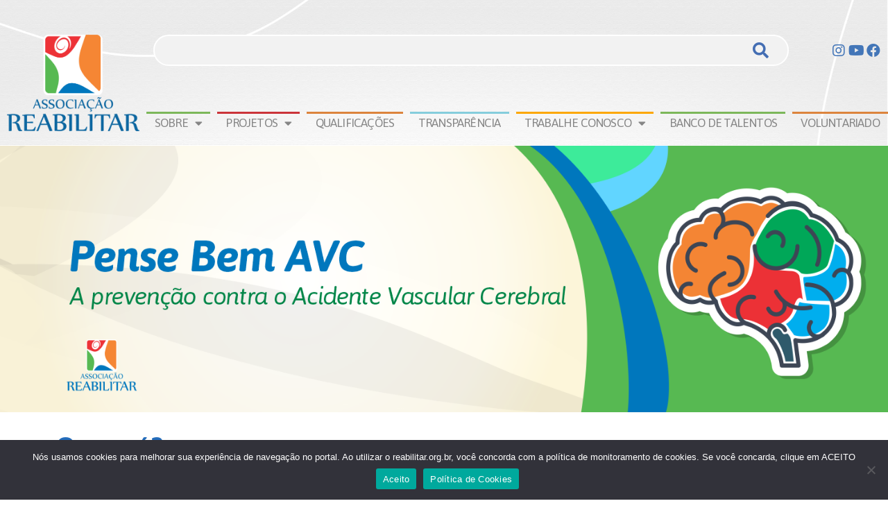

--- FILE ---
content_type: text/html; charset=UTF-8
request_url: https://www.reabilitar.org.br/categoria/projetos/projeto-pense-bem-avc/page/3/
body_size: 18077
content:
<!DOCTYPE html>
<html lang="pt-BR">
<head>
	<meta charset="UTF-8">
	<meta name="viewport" content="width=device-width, initial-scale=1.0, viewport-fit=cover" />			<title>
			5 &#8211; Projeto Pense Bem AVC &#8211; Página: 3 &#8211; Associação Reabilitar		</title>
		<meta name='robots' content='max-image-preview:large' />
	<style>img:is([sizes="auto" i], [sizes^="auto," i]) { contain-intrinsic-size: 3000px 1500px }</style>
	<link rel="alternate" type="application/rss+xml" title="Feed de categoria para Associação Reabilitar &raquo; 5 - Projeto Pense Bem AVC" href="https://www.reabilitar.org.br/categoria/projetos/projeto-pense-bem-avc/feed/" />
<script type="text/javascript">
/* <![CDATA[ */
window._wpemojiSettings = {"baseUrl":"https:\/\/s.w.org\/images\/core\/emoji\/15.1.0\/72x72\/","ext":".png","svgUrl":"https:\/\/s.w.org\/images\/core\/emoji\/15.1.0\/svg\/","svgExt":".svg","source":{"concatemoji":"https:\/\/www.reabilitar.org.br\/wp-includes\/js\/wp-emoji-release.min.js?ver=6.8.1"}};
/*! This file is auto-generated */
!function(i,n){var o,s,e;function c(e){try{var t={supportTests:e,timestamp:(new Date).valueOf()};sessionStorage.setItem(o,JSON.stringify(t))}catch(e){}}function p(e,t,n){e.clearRect(0,0,e.canvas.width,e.canvas.height),e.fillText(t,0,0);var t=new Uint32Array(e.getImageData(0,0,e.canvas.width,e.canvas.height).data),r=(e.clearRect(0,0,e.canvas.width,e.canvas.height),e.fillText(n,0,0),new Uint32Array(e.getImageData(0,0,e.canvas.width,e.canvas.height).data));return t.every(function(e,t){return e===r[t]})}function u(e,t,n){switch(t){case"flag":return n(e,"\ud83c\udff3\ufe0f\u200d\u26a7\ufe0f","\ud83c\udff3\ufe0f\u200b\u26a7\ufe0f")?!1:!n(e,"\ud83c\uddfa\ud83c\uddf3","\ud83c\uddfa\u200b\ud83c\uddf3")&&!n(e,"\ud83c\udff4\udb40\udc67\udb40\udc62\udb40\udc65\udb40\udc6e\udb40\udc67\udb40\udc7f","\ud83c\udff4\u200b\udb40\udc67\u200b\udb40\udc62\u200b\udb40\udc65\u200b\udb40\udc6e\u200b\udb40\udc67\u200b\udb40\udc7f");case"emoji":return!n(e,"\ud83d\udc26\u200d\ud83d\udd25","\ud83d\udc26\u200b\ud83d\udd25")}return!1}function f(e,t,n){var r="undefined"!=typeof WorkerGlobalScope&&self instanceof WorkerGlobalScope?new OffscreenCanvas(300,150):i.createElement("canvas"),a=r.getContext("2d",{willReadFrequently:!0}),o=(a.textBaseline="top",a.font="600 32px Arial",{});return e.forEach(function(e){o[e]=t(a,e,n)}),o}function t(e){var t=i.createElement("script");t.src=e,t.defer=!0,i.head.appendChild(t)}"undefined"!=typeof Promise&&(o="wpEmojiSettingsSupports",s=["flag","emoji"],n.supports={everything:!0,everythingExceptFlag:!0},e=new Promise(function(e){i.addEventListener("DOMContentLoaded",e,{once:!0})}),new Promise(function(t){var n=function(){try{var e=JSON.parse(sessionStorage.getItem(o));if("object"==typeof e&&"number"==typeof e.timestamp&&(new Date).valueOf()<e.timestamp+604800&&"object"==typeof e.supportTests)return e.supportTests}catch(e){}return null}();if(!n){if("undefined"!=typeof Worker&&"undefined"!=typeof OffscreenCanvas&&"undefined"!=typeof URL&&URL.createObjectURL&&"undefined"!=typeof Blob)try{var e="postMessage("+f.toString()+"("+[JSON.stringify(s),u.toString(),p.toString()].join(",")+"));",r=new Blob([e],{type:"text/javascript"}),a=new Worker(URL.createObjectURL(r),{name:"wpTestEmojiSupports"});return void(a.onmessage=function(e){c(n=e.data),a.terminate(),t(n)})}catch(e){}c(n=f(s,u,p))}t(n)}).then(function(e){for(var t in e)n.supports[t]=e[t],n.supports.everything=n.supports.everything&&n.supports[t],"flag"!==t&&(n.supports.everythingExceptFlag=n.supports.everythingExceptFlag&&n.supports[t]);n.supports.everythingExceptFlag=n.supports.everythingExceptFlag&&!n.supports.flag,n.DOMReady=!1,n.readyCallback=function(){n.DOMReady=!0}}).then(function(){return e}).then(function(){var e;n.supports.everything||(n.readyCallback(),(e=n.source||{}).concatemoji?t(e.concatemoji):e.wpemoji&&e.twemoji&&(t(e.twemoji),t(e.wpemoji)))}))}((window,document),window._wpemojiSettings);
/* ]]> */
</script>
<style id='wp-emoji-styles-inline-css' type='text/css'>

	img.wp-smiley, img.emoji {
		display: inline !important;
		border: none !important;
		box-shadow: none !important;
		height: 1em !important;
		width: 1em !important;
		margin: 0 0.07em !important;
		vertical-align: -0.1em !important;
		background: none !important;
		padding: 0 !important;
	}
</style>
<link rel='stylesheet' id='wp-block-library-css' href='https://www.reabilitar.org.br/wp-includes/css/dist/block-library/style.min.css?ver=6.8.1' type='text/css' media='all' />
<style id='classic-theme-styles-inline-css' type='text/css'>
/*! This file is auto-generated */
.wp-block-button__link{color:#fff;background-color:#32373c;border-radius:9999px;box-shadow:none;text-decoration:none;padding:calc(.667em + 2px) calc(1.333em + 2px);font-size:1.125em}.wp-block-file__button{background:#32373c;color:#fff;text-decoration:none}
</style>
<style id='global-styles-inline-css' type='text/css'>
:root{--wp--preset--aspect-ratio--square: 1;--wp--preset--aspect-ratio--4-3: 4/3;--wp--preset--aspect-ratio--3-4: 3/4;--wp--preset--aspect-ratio--3-2: 3/2;--wp--preset--aspect-ratio--2-3: 2/3;--wp--preset--aspect-ratio--16-9: 16/9;--wp--preset--aspect-ratio--9-16: 9/16;--wp--preset--color--black: #000000;--wp--preset--color--cyan-bluish-gray: #abb8c3;--wp--preset--color--white: #ffffff;--wp--preset--color--pale-pink: #f78da7;--wp--preset--color--vivid-red: #cf2e2e;--wp--preset--color--luminous-vivid-orange: #ff6900;--wp--preset--color--luminous-vivid-amber: #fcb900;--wp--preset--color--light-green-cyan: #7bdcb5;--wp--preset--color--vivid-green-cyan: #00d084;--wp--preset--color--pale-cyan-blue: #8ed1fc;--wp--preset--color--vivid-cyan-blue: #0693e3;--wp--preset--color--vivid-purple: #9b51e0;--wp--preset--gradient--vivid-cyan-blue-to-vivid-purple: linear-gradient(135deg,rgba(6,147,227,1) 0%,rgb(155,81,224) 100%);--wp--preset--gradient--light-green-cyan-to-vivid-green-cyan: linear-gradient(135deg,rgb(122,220,180) 0%,rgb(0,208,130) 100%);--wp--preset--gradient--luminous-vivid-amber-to-luminous-vivid-orange: linear-gradient(135deg,rgba(252,185,0,1) 0%,rgba(255,105,0,1) 100%);--wp--preset--gradient--luminous-vivid-orange-to-vivid-red: linear-gradient(135deg,rgba(255,105,0,1) 0%,rgb(207,46,46) 100%);--wp--preset--gradient--very-light-gray-to-cyan-bluish-gray: linear-gradient(135deg,rgb(238,238,238) 0%,rgb(169,184,195) 100%);--wp--preset--gradient--cool-to-warm-spectrum: linear-gradient(135deg,rgb(74,234,220) 0%,rgb(151,120,209) 20%,rgb(207,42,186) 40%,rgb(238,44,130) 60%,rgb(251,105,98) 80%,rgb(254,248,76) 100%);--wp--preset--gradient--blush-light-purple: linear-gradient(135deg,rgb(255,206,236) 0%,rgb(152,150,240) 100%);--wp--preset--gradient--blush-bordeaux: linear-gradient(135deg,rgb(254,205,165) 0%,rgb(254,45,45) 50%,rgb(107,0,62) 100%);--wp--preset--gradient--luminous-dusk: linear-gradient(135deg,rgb(255,203,112) 0%,rgb(199,81,192) 50%,rgb(65,88,208) 100%);--wp--preset--gradient--pale-ocean: linear-gradient(135deg,rgb(255,245,203) 0%,rgb(182,227,212) 50%,rgb(51,167,181) 100%);--wp--preset--gradient--electric-grass: linear-gradient(135deg,rgb(202,248,128) 0%,rgb(113,206,126) 100%);--wp--preset--gradient--midnight: linear-gradient(135deg,rgb(2,3,129) 0%,rgb(40,116,252) 100%);--wp--preset--font-size--small: 13px;--wp--preset--font-size--medium: 20px;--wp--preset--font-size--large: 36px;--wp--preset--font-size--x-large: 42px;--wp--preset--spacing--20: 0.44rem;--wp--preset--spacing--30: 0.67rem;--wp--preset--spacing--40: 1rem;--wp--preset--spacing--50: 1.5rem;--wp--preset--spacing--60: 2.25rem;--wp--preset--spacing--70: 3.38rem;--wp--preset--spacing--80: 5.06rem;--wp--preset--shadow--natural: 6px 6px 9px rgba(0, 0, 0, 0.2);--wp--preset--shadow--deep: 12px 12px 50px rgba(0, 0, 0, 0.4);--wp--preset--shadow--sharp: 6px 6px 0px rgba(0, 0, 0, 0.2);--wp--preset--shadow--outlined: 6px 6px 0px -3px rgba(255, 255, 255, 1), 6px 6px rgba(0, 0, 0, 1);--wp--preset--shadow--crisp: 6px 6px 0px rgba(0, 0, 0, 1);}:where(.is-layout-flex){gap: 0.5em;}:where(.is-layout-grid){gap: 0.5em;}body .is-layout-flex{display: flex;}.is-layout-flex{flex-wrap: wrap;align-items: center;}.is-layout-flex > :is(*, div){margin: 0;}body .is-layout-grid{display: grid;}.is-layout-grid > :is(*, div){margin: 0;}:where(.wp-block-columns.is-layout-flex){gap: 2em;}:where(.wp-block-columns.is-layout-grid){gap: 2em;}:where(.wp-block-post-template.is-layout-flex){gap: 1.25em;}:where(.wp-block-post-template.is-layout-grid){gap: 1.25em;}.has-black-color{color: var(--wp--preset--color--black) !important;}.has-cyan-bluish-gray-color{color: var(--wp--preset--color--cyan-bluish-gray) !important;}.has-white-color{color: var(--wp--preset--color--white) !important;}.has-pale-pink-color{color: var(--wp--preset--color--pale-pink) !important;}.has-vivid-red-color{color: var(--wp--preset--color--vivid-red) !important;}.has-luminous-vivid-orange-color{color: var(--wp--preset--color--luminous-vivid-orange) !important;}.has-luminous-vivid-amber-color{color: var(--wp--preset--color--luminous-vivid-amber) !important;}.has-light-green-cyan-color{color: var(--wp--preset--color--light-green-cyan) !important;}.has-vivid-green-cyan-color{color: var(--wp--preset--color--vivid-green-cyan) !important;}.has-pale-cyan-blue-color{color: var(--wp--preset--color--pale-cyan-blue) !important;}.has-vivid-cyan-blue-color{color: var(--wp--preset--color--vivid-cyan-blue) !important;}.has-vivid-purple-color{color: var(--wp--preset--color--vivid-purple) !important;}.has-black-background-color{background-color: var(--wp--preset--color--black) !important;}.has-cyan-bluish-gray-background-color{background-color: var(--wp--preset--color--cyan-bluish-gray) !important;}.has-white-background-color{background-color: var(--wp--preset--color--white) !important;}.has-pale-pink-background-color{background-color: var(--wp--preset--color--pale-pink) !important;}.has-vivid-red-background-color{background-color: var(--wp--preset--color--vivid-red) !important;}.has-luminous-vivid-orange-background-color{background-color: var(--wp--preset--color--luminous-vivid-orange) !important;}.has-luminous-vivid-amber-background-color{background-color: var(--wp--preset--color--luminous-vivid-amber) !important;}.has-light-green-cyan-background-color{background-color: var(--wp--preset--color--light-green-cyan) !important;}.has-vivid-green-cyan-background-color{background-color: var(--wp--preset--color--vivid-green-cyan) !important;}.has-pale-cyan-blue-background-color{background-color: var(--wp--preset--color--pale-cyan-blue) !important;}.has-vivid-cyan-blue-background-color{background-color: var(--wp--preset--color--vivid-cyan-blue) !important;}.has-vivid-purple-background-color{background-color: var(--wp--preset--color--vivid-purple) !important;}.has-black-border-color{border-color: var(--wp--preset--color--black) !important;}.has-cyan-bluish-gray-border-color{border-color: var(--wp--preset--color--cyan-bluish-gray) !important;}.has-white-border-color{border-color: var(--wp--preset--color--white) !important;}.has-pale-pink-border-color{border-color: var(--wp--preset--color--pale-pink) !important;}.has-vivid-red-border-color{border-color: var(--wp--preset--color--vivid-red) !important;}.has-luminous-vivid-orange-border-color{border-color: var(--wp--preset--color--luminous-vivid-orange) !important;}.has-luminous-vivid-amber-border-color{border-color: var(--wp--preset--color--luminous-vivid-amber) !important;}.has-light-green-cyan-border-color{border-color: var(--wp--preset--color--light-green-cyan) !important;}.has-vivid-green-cyan-border-color{border-color: var(--wp--preset--color--vivid-green-cyan) !important;}.has-pale-cyan-blue-border-color{border-color: var(--wp--preset--color--pale-cyan-blue) !important;}.has-vivid-cyan-blue-border-color{border-color: var(--wp--preset--color--vivid-cyan-blue) !important;}.has-vivid-purple-border-color{border-color: var(--wp--preset--color--vivid-purple) !important;}.has-vivid-cyan-blue-to-vivid-purple-gradient-background{background: var(--wp--preset--gradient--vivid-cyan-blue-to-vivid-purple) !important;}.has-light-green-cyan-to-vivid-green-cyan-gradient-background{background: var(--wp--preset--gradient--light-green-cyan-to-vivid-green-cyan) !important;}.has-luminous-vivid-amber-to-luminous-vivid-orange-gradient-background{background: var(--wp--preset--gradient--luminous-vivid-amber-to-luminous-vivid-orange) !important;}.has-luminous-vivid-orange-to-vivid-red-gradient-background{background: var(--wp--preset--gradient--luminous-vivid-orange-to-vivid-red) !important;}.has-very-light-gray-to-cyan-bluish-gray-gradient-background{background: var(--wp--preset--gradient--very-light-gray-to-cyan-bluish-gray) !important;}.has-cool-to-warm-spectrum-gradient-background{background: var(--wp--preset--gradient--cool-to-warm-spectrum) !important;}.has-blush-light-purple-gradient-background{background: var(--wp--preset--gradient--blush-light-purple) !important;}.has-blush-bordeaux-gradient-background{background: var(--wp--preset--gradient--blush-bordeaux) !important;}.has-luminous-dusk-gradient-background{background: var(--wp--preset--gradient--luminous-dusk) !important;}.has-pale-ocean-gradient-background{background: var(--wp--preset--gradient--pale-ocean) !important;}.has-electric-grass-gradient-background{background: var(--wp--preset--gradient--electric-grass) !important;}.has-midnight-gradient-background{background: var(--wp--preset--gradient--midnight) !important;}.has-small-font-size{font-size: var(--wp--preset--font-size--small) !important;}.has-medium-font-size{font-size: var(--wp--preset--font-size--medium) !important;}.has-large-font-size{font-size: var(--wp--preset--font-size--large) !important;}.has-x-large-font-size{font-size: var(--wp--preset--font-size--x-large) !important;}
:where(.wp-block-post-template.is-layout-flex){gap: 1.25em;}:where(.wp-block-post-template.is-layout-grid){gap: 1.25em;}
:where(.wp-block-columns.is-layout-flex){gap: 2em;}:where(.wp-block-columns.is-layout-grid){gap: 2em;}
:root :where(.wp-block-pullquote){font-size: 1.5em;line-height: 1.6;}
</style>
<link rel='stylesheet' id='contact-form-7-css' href='https://www.reabilitar.org.br/wp-content/plugins/contact-form-7/includes/css/styles.css?ver=5.5.6' type='text/css' media='all' />
<link rel='stylesheet' id='cookie-notice-front-css' href='https://www.reabilitar.org.br/wp-content/plugins/cookie-notice/css/front.min.css?ver=2.5.5' type='text/css' media='all' />
<link rel='stylesheet' id='wp-pagenavi-css' href='https://www.reabilitar.org.br/wp-content/plugins/wp-pagenavi/pagenavi-css.css?ver=2.70' type='text/css' media='all' />
<link rel='stylesheet' id='elementor-icons-css' href='https://www.reabilitar.org.br/wp-content/plugins/elementor/assets/lib/eicons/css/elementor-icons.min.css?ver=5.16.0' type='text/css' media='all' />
<link rel='stylesheet' id='elementor-frontend-css' href='https://www.reabilitar.org.br/wp-content/plugins/elementor/assets/css/frontend-lite.min.css?ver=3.7.3' type='text/css' media='all' />
<link rel='stylesheet' id='elementor-post-10644-css' href='https://www.reabilitar.org.br/wp-content/uploads/elementor/css/post-10644.css?ver=1662681783' type='text/css' media='all' />
<link rel='stylesheet' id='elementor-pro-css' href='https://www.reabilitar.org.br/wp-content/plugins/elementor-pro/assets/css/frontend-lite.min.css?ver=3.6.5' type='text/css' media='all' />
<link rel='stylesheet' id='elementor-global-css' href='https://www.reabilitar.org.br/wp-content/uploads/elementor/css/global.css?ver=1662682430' type='text/css' media='all' />
<link rel='stylesheet' id='elementor-post-10718-css' href='https://www.reabilitar.org.br/wp-content/uploads/elementor/css/post-10718.css?ver=1696468289' type='text/css' media='all' />
<link rel='stylesheet' id='elementor-post-10744-css' href='https://www.reabilitar.org.br/wp-content/uploads/elementor/css/post-10744.css?ver=1716316252' type='text/css' media='all' />
<link rel='stylesheet' id='elementor-post-10852-css' href='https://www.reabilitar.org.br/wp-content/uploads/elementor/css/post-10852.css?ver=1696466325' type='text/css' media='all' />
<link rel='stylesheet' id='google-fonts-1-css' href='https://fonts.googleapis.com/css?family=Roboto%3A100%2C100italic%2C200%2C200italic%2C300%2C300italic%2C400%2C400italic%2C500%2C500italic%2C600%2C600italic%2C700%2C700italic%2C800%2C800italic%2C900%2C900italic%7CRoboto+Slab%3A100%2C100italic%2C200%2C200italic%2C300%2C300italic%2C400%2C400italic%2C500%2C500italic%2C600%2C600italic%2C700%2C700italic%2C800%2C800italic%2C900%2C900italic%7CAsap%3A100%2C100italic%2C200%2C200italic%2C300%2C300italic%2C400%2C400italic%2C500%2C500italic%2C600%2C600italic%2C700%2C700italic%2C800%2C800italic%2C900%2C900italic&#038;display=auto&#038;ver=6.8.1' type='text/css' media='all' />
<link rel='stylesheet' id='elementor-icons-shared-0-css' href='https://www.reabilitar.org.br/wp-content/plugins/elementor/assets/lib/font-awesome/css/fontawesome.min.css?ver=5.15.3' type='text/css' media='all' />
<link rel='stylesheet' id='elementor-icons-fa-solid-css' href='https://www.reabilitar.org.br/wp-content/plugins/elementor/assets/lib/font-awesome/css/solid.min.css?ver=5.15.3' type='text/css' media='all' />
<link rel='stylesheet' id='elementor-icons-fa-brands-css' href='https://www.reabilitar.org.br/wp-content/plugins/elementor/assets/lib/font-awesome/css/brands.min.css?ver=5.15.3' type='text/css' media='all' />
<script type="text/javascript" id="cookie-notice-front-js-before">
/* <![CDATA[ */
var cnArgs = {"ajaxUrl":"https:\/\/www.reabilitar.org.br\/wp-admin\/admin-ajax.php","nonce":"84fa2b904b","hideEffect":"fade","position":"bottom","onScroll":false,"onScrollOffset":100,"onClick":false,"cookieName":"cookie_notice_accepted","cookieTime":2592000,"cookieTimeRejected":2592000,"globalCookie":false,"redirection":false,"cache":false,"revokeCookies":false,"revokeCookiesOpt":"automatic"};
/* ]]> */
</script>
<script type="text/javascript" src="https://www.reabilitar.org.br/wp-content/plugins/cookie-notice/js/front.min.js?ver=2.5.5" id="cookie-notice-front-js"></script>
<link rel="https://api.w.org/" href="https://www.reabilitar.org.br/wp-json/" /><link rel="alternate" title="JSON" type="application/json" href="https://www.reabilitar.org.br/wp-json/wp/v2/categories/21" /><link rel="EditURI" type="application/rsd+xml" title="RSD" href="https://www.reabilitar.org.br/xmlrpc.php?rsd" />
<meta name="generator" content="WordPress 6.8.1" />
		<style type="text/css" id="wp-custom-css">
			
/* @import url(https://www.reabilitar.org.br/wp-content/themes/Rebilitar1.0/css/style.css); */
body{
	margin:0
}
.nav > li > a {
	font-size: 14px !important; 
}
.page-template{
	margin:0
}

.border-top a:before{
	opacity:1 !important 
} 
.sobre a:before{
	background-color:#7cb75a !important
}
.projetos a:before{
	background-color:#cb343a !important
}
.transparecia a:before{
	background-color:#85cddc !important
}
.trabalhe a:before{
	background-color:#fca702 !important
}

.inicio a:before{
	background-color:#4376b8 !important
}

.qualifica a:before{
	background-color:#dc843d !important
}

.wpcf7-form .wpcf7-form-control{
	width:100%; 
	padding:10px
}



.sliderhome .owl-dots{
	position:absolute;
	z-index:9999;
	width:100%;
	text-align:center;
	bottom:10px
}
.sliderhome .owl-dots .owl-dot span{
	width:15px;
	height:15px;
	background:transparent;
	border:2px solid #fff;
	display:inline-block;
	border-radius:100px;
	margin: 0 3px
}

.sliderhome .owl-dots .owl-dot.active span{
background:#fff;	
}


 .category-34 .slider-principal, 
 .category-35 .slider-principal, 
 .category-19 .slider-principal, 
 .category-20 .slider-principal, 
 .category-21 .slider-principal,
 .category-22 .slider-principal,
.category-1534 .slider-principal,
.category-1788  .slider-principal,
.category-1640  .slider-principal{
	display:none
}
		</style>
		</head>
<body class="archive paged category category-projeto-pense-bem-avc category-21 paged-3 category-paged-3 wp-theme-Rebilitar10 cookies-not-set elementor-default elementor-template-full-width elementor-kit-10644 elementor-page-10852">

		<div data-elementor-type="header" data-elementor-id="10718" class="elementor elementor-10718 elementor-location-header">
								<section class="elementor-section elementor-top-section elementor-element elementor-element-f51b8fc elementor-hidden-desktop elementor-section-boxed elementor-section-height-default elementor-section-height-default" data-id="f51b8fc" data-element_type="section" data-settings="{&quot;background_background&quot;:&quot;classic&quot;}">
						<div class="elementor-container elementor-column-gap-default">
					<div class="elementor-column elementor-col-25 elementor-top-column elementor-element elementor-element-ae29ab1" data-id="ae29ab1" data-element_type="column">
			<div class="elementor-widget-wrap elementor-element-populated">
								<div class="elementor-element elementor-element-2a63eeb elementor-widget elementor-widget-image" data-id="2a63eeb" data-element_type="widget" data-widget_type="image.default">
				<div class="elementor-widget-container">
			<style>/*! elementor - v3.7.3 - 29-08-2022 */
.elementor-widget-image{text-align:center}.elementor-widget-image a{display:inline-block}.elementor-widget-image a img[src$=".svg"]{width:48px}.elementor-widget-image img{vertical-align:middle;display:inline-block}</style>													<a href="https://www.reabilitar.org.br">
							<img width="900" height="658" src="https://www.reabilitar.org.br/wp-content/uploads/2022/09/reabilitar.png" class="attachment-large size-large" alt="" srcset="https://www.reabilitar.org.br/wp-content/uploads/2022/09/reabilitar.png 900w, https://www.reabilitar.org.br/wp-content/uploads/2022/09/reabilitar-300x219.png 300w, https://www.reabilitar.org.br/wp-content/uploads/2022/09/reabilitar-768x561.png 768w" sizes="(max-width: 900px) 100vw, 900px" />								</a>
															</div>
				</div>
					</div>
		</div>
				<div class="elementor-column elementor-col-25 elementor-top-column elementor-element elementor-element-e7fc523" data-id="e7fc523" data-element_type="column">
			<div class="elementor-widget-wrap elementor-element-populated">
								<div class="elementor-element elementor-element-95b2b0a elementor-search-form--skin-full_screen elementor-widget-mobile__width-auto elementor-widget elementor-widget-search-form" data-id="95b2b0a" data-element_type="widget" data-settings="{&quot;skin&quot;:&quot;full_screen&quot;}" data-widget_type="search-form.default">
				<div class="elementor-widget-container">
			<link rel="stylesheet" href="https://www.reabilitar.org.br/wp-content/plugins/elementor-pro/assets/css/widget-theme-elements.min.css">		<form class="elementor-search-form" role="search" action="https://www.reabilitar.org.br" method="get">
									<div class="elementor-search-form__toggle">
				<i aria-hidden="true" class="fas fa-search"></i>				<span class="elementor-screen-only">Search</span>
			</div>
						<div class="elementor-search-form__container">
								<input placeholder="" class="elementor-search-form__input" type="search" name="s" title="Search" value="">
																<div class="dialog-lightbox-close-button dialog-close-button">
					<i aria-hidden="true" class="eicon-close"></i>					<span class="elementor-screen-only">Close</span>
				</div>
							</div>
		</form>
				</div>
				</div>
					</div>
		</div>
				<div class="elementor-column elementor-col-25 elementor-top-column elementor-element elementor-element-c483143" data-id="c483143" data-element_type="column">
			<div class="elementor-widget-wrap elementor-element-populated">
								<div class="elementor-element elementor-element-ff05bb0 elementor-nav-menu__align-justify elementor-nav-menu--stretch elementor-nav-menu--dropdown-tablet elementor-nav-menu__text-align-aside elementor-nav-menu--toggle elementor-nav-menu--burger elementor-widget elementor-widget-nav-menu" data-id="ff05bb0" data-element_type="widget" data-settings="{&quot;full_width&quot;:&quot;stretch&quot;,&quot;layout&quot;:&quot;horizontal&quot;,&quot;submenu_icon&quot;:{&quot;value&quot;:&quot;&lt;i class=\&quot;fas fa-caret-down\&quot;&gt;&lt;\/i&gt;&quot;,&quot;library&quot;:&quot;fa-solid&quot;},&quot;toggle&quot;:&quot;burger&quot;}" data-widget_type="nav-menu.default">
				<div class="elementor-widget-container">
			<link rel="stylesheet" href="https://www.reabilitar.org.br/wp-content/plugins/elementor-pro/assets/css/widget-nav-menu.min.css">			<nav migration_allowed="1" migrated="0" role="navigation" class="elementor-nav-menu--main elementor-nav-menu__container elementor-nav-menu--layout-horizontal e--pointer-overline e--animation-fade">
				<ul id="menu-1-ff05bb0" class="elementor-nav-menu"><li class="border-top sobre menu-item menu-item-type-custom menu-item-object-custom menu-item-has-children menu-item-196"><a class="elementor-item">Sobre</a>
<ul class="sub-menu elementor-nav-menu--dropdown">
	<li class="menu-item menu-item-type-post_type menu-item-object-page menu-item-122"><a href="https://www.reabilitar.org.br/quemsomos/organizacao-social/" class="elementor-sub-item">O que somos</a></li>
	<li class="menu-item menu-item-type-post_type menu-item-object-page menu-item-1712"><a href="https://www.reabilitar.org.br/composicao/" class="elementor-sub-item">Composição</a></li>
	<li class="menu-item menu-item-type-post_type menu-item-object-page menu-item-118"><a href="https://www.reabilitar.org.br/quemsomos/localizacao/" class="elementor-sub-item">Onde estamos</a></li>
	<li class="menu-item menu-item-type-post_type menu-item-object-page menu-item-10100"><a href="https://www.reabilitar.org.br/missao-visao-valores/" class="elementor-sub-item">Missão | Visão | Valores</a></li>
	<li class="menu-item menu-item-type-post_type menu-item-object-page menu-item-11355"><a href="https://www.reabilitar.org.br/privacidade/" class="elementor-sub-item">PRIVACIDADE</a></li>
</ul>
</li>
<li class="border-top projetos menu-item menu-item-type-custom menu-item-object-custom current-menu-ancestor current-menu-parent menu-item-has-children menu-item-68"><a class="elementor-item">Projetos</a>
<ul class="sub-menu elementor-nav-menu--dropdown">
	<li class="menu-item menu-item-type-custom menu-item-object-custom menu-item-10265"><a href="https://www.reabilitar.org.br/categoria/projetos/ceir/" class="elementor-sub-item">Centro Integrado de Reabilitação (Ceir)</a></li>
	<li class="menu-item menu-item-type-taxonomy menu-item-object-category menu-item-100"><a href="https://www.reabilitar.org.br/categoria/projetos/oficina-ortopedica-itinerante/" class="elementor-sub-item">Oficina Ortopédica Itinerante</a></li>
	<li class="menu-item menu-item-type-taxonomy menu-item-object-category menu-item-101"><a href="https://www.reabilitar.org.br/categoria/projetos/sistema-de-transporte-eletivo/" class="elementor-sub-item">Sistema de Transporte Eletivo</a></li>
	<li class="menu-item menu-item-type-taxonomy menu-item-object-category current-menu-item menu-item-102"><a href="https://www.reabilitar.org.br/categoria/projetos/projeto-pense-bem-avc/" aria-current="page" class="elementor-sub-item elementor-item-active">Projeto Pense Bem AVC</a></li>
	<li class="menu-item menu-item-type-taxonomy menu-item-object-category menu-item-103"><a href="https://www.reabilitar.org.br/categoria/projetos/projeto-pense-bem-trauma/" class="elementor-sub-item">Projeto Pense Bem Trauma</a></li>
	<li class="menu-item menu-item-type-taxonomy menu-item-object-category menu-item-12479"><a href="https://www.reabilitar.org.br/categoria/projetos/nova-maternidade-dona-evangelina-rosa/" class="elementor-sub-item">Nova Maternidade Dona Evangelina Rosa</a></li>
	<li class="menu-item menu-item-type-taxonomy menu-item-object-category menu-item-15771"><a href="https://www.reabilitar.org.br/categoria/projetos/mais-saude-mais-vida-projeto/" class="elementor-sub-item">Mais Saúde, Mais Vida</a></li>
</ul>
</li>
<li class="border-top qualifica menu-item menu-item-type-post_type menu-item-object-page menu-item-10831"><a href="https://www.reabilitar.org.br/qualificacoes/" class="elementor-item">Qualificações</a></li>
<li class="border-top transparecia menu-item menu-item-type-post_type menu-item-object-page menu-item-9885"><a href="https://www.reabilitar.org.br/transparencia/" class="elementor-item">Transparência</a></li>
<li class="border-top trabalhe menu-item menu-item-type-custom menu-item-object-custom menu-item-has-children menu-item-1734"><a class="elementor-item">Trabalhe Conosco</a>
<ul class="sub-menu elementor-nav-menu--dropdown">
	<li class="menu-item menu-item-type-custom menu-item-object-custom menu-item-1731"><a class="elementor-sub-item">Processos Seletivos</a></li>
	<li class="menu-item menu-item-type-post_type menu-item-object-page menu-item-16671"><a href="https://www.reabilitar.org.br/2026-1/" class="elementor-sub-item">2026</a></li>
	<li class="menu-item menu-item-type-post_type menu-item-object-page menu-item-14820"><a href="https://www.reabilitar.org.br/2025-2/" class="elementor-sub-item">2025</a></li>
	<li class="menu-item menu-item-type-post_type menu-item-object-page menu-item-12831"><a href="https://www.reabilitar.org.br/2024-2/" class="elementor-sub-item">2024</a></li>
	<li class="menu-item menu-item-type-post_type menu-item-object-page menu-item-11642"><a href="https://www.reabilitar.org.br/2023-2/" class="elementor-sub-item">2023</a></li>
	<li class="menu-item menu-item-type-post_type menu-item-object-page menu-item-9860"><a href="https://www.reabilitar.org.br/2022-2/" class="elementor-sub-item">2022</a></li>
	<li class="menu-item menu-item-type-post_type menu-item-object-page menu-item-9352"><a href="https://www.reabilitar.org.br/2021-2/" class="elementor-sub-item">2021</a></li>
	<li class="menu-item menu-item-type-post_type menu-item-object-page menu-item-3981"><a href="https://www.reabilitar.org.br/trabalhe-conosco/2020-2/" class="elementor-sub-item">2020</a></li>
	<li class="menu-item menu-item-type-post_type menu-item-object-page menu-item-3634"><a href="https://www.reabilitar.org.br/trabalhe-conosco/2019-2/" class="elementor-sub-item">2019</a></li>
	<li class="menu-item menu-item-type-post_type menu-item-object-page menu-item-2145"><a href="https://www.reabilitar.org.br/2018-2/" class="elementor-sub-item">2018</a></li>
	<li class="menu-item menu-item-type-post_type menu-item-object-page menu-item-1733"><a href="https://www.reabilitar.org.br/2017-2/" class="elementor-sub-item">2017</a></li>
</ul>
</li>
<li class="border-top sobre menu-item menu-item-type-custom menu-item-object-custom menu-item-16393"><a href="https://reabilitar.pandape.infojobs.com.br/Detail?id=2707334" class="elementor-item">Banco de Talentos</a></li>
<li class="border-top qualifica menu-item menu-item-type-custom menu-item-object-custom menu-item-13611"><a href="https://www.reabilitar.org.br/voluntariado/" class="elementor-item">Voluntariado</a></li>
</ul>			</nav>
					<div class="elementor-menu-toggle" role="button" tabindex="0" aria-label="Menu Toggle" aria-expanded="false">
			<i aria-hidden="true" role="presentation" class="elementor-menu-toggle__icon--open eicon-menu-bar"></i><i aria-hidden="true" role="presentation" class="elementor-menu-toggle__icon--close eicon-close"></i>			<span class="elementor-screen-only">Menu</span>
		</div>
			<nav class="elementor-nav-menu--dropdown elementor-nav-menu__container" role="navigation" aria-hidden="true">
				<ul id="menu-2-ff05bb0" class="elementor-nav-menu"><li class="border-top sobre menu-item menu-item-type-custom menu-item-object-custom menu-item-has-children menu-item-196"><a class="elementor-item" tabindex="-1">Sobre</a>
<ul class="sub-menu elementor-nav-menu--dropdown">
	<li class="menu-item menu-item-type-post_type menu-item-object-page menu-item-122"><a href="https://www.reabilitar.org.br/quemsomos/organizacao-social/" class="elementor-sub-item" tabindex="-1">O que somos</a></li>
	<li class="menu-item menu-item-type-post_type menu-item-object-page menu-item-1712"><a href="https://www.reabilitar.org.br/composicao/" class="elementor-sub-item" tabindex="-1">Composição</a></li>
	<li class="menu-item menu-item-type-post_type menu-item-object-page menu-item-118"><a href="https://www.reabilitar.org.br/quemsomos/localizacao/" class="elementor-sub-item" tabindex="-1">Onde estamos</a></li>
	<li class="menu-item menu-item-type-post_type menu-item-object-page menu-item-10100"><a href="https://www.reabilitar.org.br/missao-visao-valores/" class="elementor-sub-item" tabindex="-1">Missão | Visão | Valores</a></li>
	<li class="menu-item menu-item-type-post_type menu-item-object-page menu-item-11355"><a href="https://www.reabilitar.org.br/privacidade/" class="elementor-sub-item" tabindex="-1">PRIVACIDADE</a></li>
</ul>
</li>
<li class="border-top projetos menu-item menu-item-type-custom menu-item-object-custom current-menu-ancestor current-menu-parent menu-item-has-children menu-item-68"><a class="elementor-item" tabindex="-1">Projetos</a>
<ul class="sub-menu elementor-nav-menu--dropdown">
	<li class="menu-item menu-item-type-custom menu-item-object-custom menu-item-10265"><a href="https://www.reabilitar.org.br/categoria/projetos/ceir/" class="elementor-sub-item" tabindex="-1">Centro Integrado de Reabilitação (Ceir)</a></li>
	<li class="menu-item menu-item-type-taxonomy menu-item-object-category menu-item-100"><a href="https://www.reabilitar.org.br/categoria/projetos/oficina-ortopedica-itinerante/" class="elementor-sub-item" tabindex="-1">Oficina Ortopédica Itinerante</a></li>
	<li class="menu-item menu-item-type-taxonomy menu-item-object-category menu-item-101"><a href="https://www.reabilitar.org.br/categoria/projetos/sistema-de-transporte-eletivo/" class="elementor-sub-item" tabindex="-1">Sistema de Transporte Eletivo</a></li>
	<li class="menu-item menu-item-type-taxonomy menu-item-object-category current-menu-item menu-item-102"><a href="https://www.reabilitar.org.br/categoria/projetos/projeto-pense-bem-avc/" aria-current="page" class="elementor-sub-item elementor-item-active" tabindex="-1">Projeto Pense Bem AVC</a></li>
	<li class="menu-item menu-item-type-taxonomy menu-item-object-category menu-item-103"><a href="https://www.reabilitar.org.br/categoria/projetos/projeto-pense-bem-trauma/" class="elementor-sub-item" tabindex="-1">Projeto Pense Bem Trauma</a></li>
	<li class="menu-item menu-item-type-taxonomy menu-item-object-category menu-item-12479"><a href="https://www.reabilitar.org.br/categoria/projetos/nova-maternidade-dona-evangelina-rosa/" class="elementor-sub-item" tabindex="-1">Nova Maternidade Dona Evangelina Rosa</a></li>
	<li class="menu-item menu-item-type-taxonomy menu-item-object-category menu-item-15771"><a href="https://www.reabilitar.org.br/categoria/projetos/mais-saude-mais-vida-projeto/" class="elementor-sub-item" tabindex="-1">Mais Saúde, Mais Vida</a></li>
</ul>
</li>
<li class="border-top qualifica menu-item menu-item-type-post_type menu-item-object-page menu-item-10831"><a href="https://www.reabilitar.org.br/qualificacoes/" class="elementor-item" tabindex="-1">Qualificações</a></li>
<li class="border-top transparecia menu-item menu-item-type-post_type menu-item-object-page menu-item-9885"><a href="https://www.reabilitar.org.br/transparencia/" class="elementor-item" tabindex="-1">Transparência</a></li>
<li class="border-top trabalhe menu-item menu-item-type-custom menu-item-object-custom menu-item-has-children menu-item-1734"><a class="elementor-item" tabindex="-1">Trabalhe Conosco</a>
<ul class="sub-menu elementor-nav-menu--dropdown">
	<li class="menu-item menu-item-type-custom menu-item-object-custom menu-item-1731"><a class="elementor-sub-item" tabindex="-1">Processos Seletivos</a></li>
	<li class="menu-item menu-item-type-post_type menu-item-object-page menu-item-16671"><a href="https://www.reabilitar.org.br/2026-1/" class="elementor-sub-item" tabindex="-1">2026</a></li>
	<li class="menu-item menu-item-type-post_type menu-item-object-page menu-item-14820"><a href="https://www.reabilitar.org.br/2025-2/" class="elementor-sub-item" tabindex="-1">2025</a></li>
	<li class="menu-item menu-item-type-post_type menu-item-object-page menu-item-12831"><a href="https://www.reabilitar.org.br/2024-2/" class="elementor-sub-item" tabindex="-1">2024</a></li>
	<li class="menu-item menu-item-type-post_type menu-item-object-page menu-item-11642"><a href="https://www.reabilitar.org.br/2023-2/" class="elementor-sub-item" tabindex="-1">2023</a></li>
	<li class="menu-item menu-item-type-post_type menu-item-object-page menu-item-9860"><a href="https://www.reabilitar.org.br/2022-2/" class="elementor-sub-item" tabindex="-1">2022</a></li>
	<li class="menu-item menu-item-type-post_type menu-item-object-page menu-item-9352"><a href="https://www.reabilitar.org.br/2021-2/" class="elementor-sub-item" tabindex="-1">2021</a></li>
	<li class="menu-item menu-item-type-post_type menu-item-object-page menu-item-3981"><a href="https://www.reabilitar.org.br/trabalhe-conosco/2020-2/" class="elementor-sub-item" tabindex="-1">2020</a></li>
	<li class="menu-item menu-item-type-post_type menu-item-object-page menu-item-3634"><a href="https://www.reabilitar.org.br/trabalhe-conosco/2019-2/" class="elementor-sub-item" tabindex="-1">2019</a></li>
	<li class="menu-item menu-item-type-post_type menu-item-object-page menu-item-2145"><a href="https://www.reabilitar.org.br/2018-2/" class="elementor-sub-item" tabindex="-1">2018</a></li>
	<li class="menu-item menu-item-type-post_type menu-item-object-page menu-item-1733"><a href="https://www.reabilitar.org.br/2017-2/" class="elementor-sub-item" tabindex="-1">2017</a></li>
</ul>
</li>
<li class="border-top sobre menu-item menu-item-type-custom menu-item-object-custom menu-item-16393"><a href="https://reabilitar.pandape.infojobs.com.br/Detail?id=2707334" class="elementor-item" tabindex="-1">Banco de Talentos</a></li>
<li class="border-top qualifica menu-item menu-item-type-custom menu-item-object-custom menu-item-13611"><a href="https://www.reabilitar.org.br/voluntariado/" class="elementor-item" tabindex="-1">Voluntariado</a></li>
</ul>			</nav>
				</div>
				</div>
					</div>
		</div>
				<div class="elementor-column elementor-col-25 elementor-top-column elementor-element elementor-element-01fd144" data-id="01fd144" data-element_type="column">
			<div class="elementor-widget-wrap elementor-element-populated">
								<div class="elementor-element elementor-element-d84f303 e-grid-align-right e-grid-align-mobile-center elementor-widget-mobile__width-auto elementor-shape-rounded elementor-grid-0 elementor-widget elementor-widget-social-icons" data-id="d84f303" data-element_type="widget" data-widget_type="social-icons.default">
				<div class="elementor-widget-container">
			<style>/*! elementor - v3.7.3 - 29-08-2022 */
.elementor-widget-social-icons.elementor-grid-0 .elementor-widget-container,.elementor-widget-social-icons.elementor-grid-mobile-0 .elementor-widget-container,.elementor-widget-social-icons.elementor-grid-tablet-0 .elementor-widget-container{line-height:1;font-size:0}.elementor-widget-social-icons:not(.elementor-grid-0):not(.elementor-grid-tablet-0):not(.elementor-grid-mobile-0) .elementor-grid{display:inline-grid}.elementor-widget-social-icons .elementor-grid{grid-column-gap:var(--grid-column-gap,5px);grid-row-gap:var(--grid-row-gap,5px);grid-template-columns:var(--grid-template-columns);-webkit-box-pack:var(--justify-content,center);-ms-flex-pack:var(--justify-content,center);justify-content:var(--justify-content,center);justify-items:var(--justify-content,center)}.elementor-icon.elementor-social-icon{font-size:var(--icon-size,25px);line-height:var(--icon-size,25px);width:calc(var(--icon-size, 25px) + (2 * var(--icon-padding, .5em)));height:calc(var(--icon-size, 25px) + (2 * var(--icon-padding, .5em)))}.elementor-social-icon{--e-social-icon-icon-color:#fff;display:-webkit-inline-box;display:-ms-inline-flexbox;display:inline-flex;background-color:#818a91;-webkit-box-align:center;-ms-flex-align:center;align-items:center;-webkit-box-pack:center;-ms-flex-pack:center;justify-content:center;text-align:center;cursor:pointer}.elementor-social-icon i{color:var(--e-social-icon-icon-color)}.elementor-social-icon svg{fill:var(--e-social-icon-icon-color)}.elementor-social-icon:last-child{margin:0}.elementor-social-icon:hover{opacity:.9;color:#fff}.elementor-social-icon-android{background-color:#a4c639}.elementor-social-icon-apple{background-color:#999}.elementor-social-icon-behance{background-color:#1769ff}.elementor-social-icon-bitbucket{background-color:#205081}.elementor-social-icon-codepen{background-color:#000}.elementor-social-icon-delicious{background-color:#39f}.elementor-social-icon-deviantart{background-color:#05cc47}.elementor-social-icon-digg{background-color:#005be2}.elementor-social-icon-dribbble{background-color:#ea4c89}.elementor-social-icon-elementor{background-color:#d30c5c}.elementor-social-icon-envelope{background-color:#ea4335}.elementor-social-icon-facebook,.elementor-social-icon-facebook-f{background-color:#3b5998}.elementor-social-icon-flickr{background-color:#0063dc}.elementor-social-icon-foursquare{background-color:#2d5be3}.elementor-social-icon-free-code-camp,.elementor-social-icon-freecodecamp{background-color:#006400}.elementor-social-icon-github{background-color:#333}.elementor-social-icon-gitlab{background-color:#e24329}.elementor-social-icon-globe{background-color:#818a91}.elementor-social-icon-google-plus,.elementor-social-icon-google-plus-g{background-color:#dd4b39}.elementor-social-icon-houzz{background-color:#7ac142}.elementor-social-icon-instagram{background-color:#262626}.elementor-social-icon-jsfiddle{background-color:#487aa2}.elementor-social-icon-link{background-color:#818a91}.elementor-social-icon-linkedin,.elementor-social-icon-linkedin-in{background-color:#0077b5}.elementor-social-icon-medium{background-color:#00ab6b}.elementor-social-icon-meetup{background-color:#ec1c40}.elementor-social-icon-mixcloud{background-color:#273a4b}.elementor-social-icon-odnoklassniki{background-color:#f4731c}.elementor-social-icon-pinterest{background-color:#bd081c}.elementor-social-icon-product-hunt{background-color:#da552f}.elementor-social-icon-reddit{background-color:#ff4500}.elementor-social-icon-rss{background-color:#f26522}.elementor-social-icon-shopping-cart{background-color:#4caf50}.elementor-social-icon-skype{background-color:#00aff0}.elementor-social-icon-slideshare{background-color:#0077b5}.elementor-social-icon-snapchat{background-color:#fffc00}.elementor-social-icon-soundcloud{background-color:#f80}.elementor-social-icon-spotify{background-color:#2ebd59}.elementor-social-icon-stack-overflow{background-color:#fe7a15}.elementor-social-icon-steam{background-color:#00adee}.elementor-social-icon-stumbleupon{background-color:#eb4924}.elementor-social-icon-telegram{background-color:#2ca5e0}.elementor-social-icon-thumb-tack{background-color:#1aa1d8}.elementor-social-icon-tripadvisor{background-color:#589442}.elementor-social-icon-tumblr{background-color:#35465c}.elementor-social-icon-twitch{background-color:#6441a5}.elementor-social-icon-twitter{background-color:#1da1f2}.elementor-social-icon-viber{background-color:#665cac}.elementor-social-icon-vimeo{background-color:#1ab7ea}.elementor-social-icon-vk{background-color:#45668e}.elementor-social-icon-weibo{background-color:#dd2430}.elementor-social-icon-weixin{background-color:#31a918}.elementor-social-icon-whatsapp{background-color:#25d366}.elementor-social-icon-wordpress{background-color:#21759b}.elementor-social-icon-xing{background-color:#026466}.elementor-social-icon-yelp{background-color:#af0606}.elementor-social-icon-youtube{background-color:#cd201f}.elementor-social-icon-500px{background-color:#0099e5}.elementor-shape-rounded .elementor-icon.elementor-social-icon{border-radius:10%}.elementor-shape-circle .elementor-icon.elementor-social-icon{border-radius:50%}</style>		<div class="elementor-social-icons-wrapper elementor-grid">
							<span class="elementor-grid-item">
					<a class="elementor-icon elementor-social-icon elementor-social-icon-instagram elementor-repeater-item-c4dca69" href="https://www.instagram.com/reabilitar.pi" target="_blank">
						<span class="elementor-screen-only">Instagram</span>
						<i class="fab fa-instagram"></i>					</a>
				</span>
							<span class="elementor-grid-item">
					<a class="elementor-icon elementor-social-icon elementor-social-icon-youtube elementor-repeater-item-8b2cc2a" href="https://www.youtube.com/Associa%C3%A7%C3%A3oReabilitar" target="_blank">
						<span class="elementor-screen-only">Youtube</span>
						<i class="fab fa-youtube"></i>					</a>
				</span>
							<span class="elementor-grid-item">
					<a class="elementor-icon elementor-social-icon elementor-social-icon-facebook elementor-repeater-item-05ef326" href="https://www.facebook.com/reabilitar.pi" target="_blank">
						<span class="elementor-screen-only">Facebook</span>
						<i class="fab fa-facebook"></i>					</a>
				</span>
					</div>
				</div>
				</div>
					</div>
		</div>
							</div>
		</section>
				<section class="elementor-section elementor-top-section elementor-element elementor-element-15e9af2 elementor-hidden-tablet elementor-hidden-mobile elementor-section-boxed elementor-section-height-default elementor-section-height-default" data-id="15e9af2" data-element_type="section" data-settings="{&quot;background_background&quot;:&quot;classic&quot;}">
						<div class="elementor-container elementor-column-gap-default">
					<div class="elementor-column elementor-col-50 elementor-top-column elementor-element elementor-element-48435c4" data-id="48435c4" data-element_type="column">
			<div class="elementor-widget-wrap elementor-element-populated">
								<div class="elementor-element elementor-element-2242aef elementor-widget elementor-widget-image" data-id="2242aef" data-element_type="widget" data-widget_type="image.default">
				<div class="elementor-widget-container">
																<a href="https://www.reabilitar.org.br">
							<img width="900" height="658" src="https://www.reabilitar.org.br/wp-content/uploads/2022/09/reabilitar.png" class="attachment-large size-large" alt="" srcset="https://www.reabilitar.org.br/wp-content/uploads/2022/09/reabilitar.png 900w, https://www.reabilitar.org.br/wp-content/uploads/2022/09/reabilitar-300x219.png 300w, https://www.reabilitar.org.br/wp-content/uploads/2022/09/reabilitar-768x561.png 768w" sizes="(max-width: 900px) 100vw, 900px" />								</a>
															</div>
				</div>
					</div>
		</div>
				<div class="elementor-column elementor-col-50 elementor-top-column elementor-element elementor-element-2369f29" data-id="2369f29" data-element_type="column">
			<div class="elementor-widget-wrap elementor-element-populated">
								<section class="elementor-section elementor-inner-section elementor-element elementor-element-673a58c elementor-section-boxed elementor-section-height-default elementor-section-height-default" data-id="673a58c" data-element_type="section">
						<div class="elementor-container elementor-column-gap-default">
					<div class="elementor-column elementor-col-50 elementor-inner-column elementor-element elementor-element-afc729d" data-id="afc729d" data-element_type="column">
			<div class="elementor-widget-wrap elementor-element-populated">
								<div class="elementor-element elementor-element-fe70c66 elementor-search-form--skin-classic elementor-search-form--button-type-icon elementor-search-form--icon-search elementor-widget elementor-widget-search-form" data-id="fe70c66" data-element_type="widget" data-settings="{&quot;skin&quot;:&quot;classic&quot;}" data-widget_type="search-form.default">
				<div class="elementor-widget-container">
					<form class="elementor-search-form" role="search" action="https://www.reabilitar.org.br" method="get">
									<div class="elementor-search-form__container">
								<input placeholder="" class="elementor-search-form__input" type="search" name="s" title="Search" value="">
													<button class="elementor-search-form__submit" type="submit" title="Search" aria-label="Search">
													<i aria-hidden="true" class="fas fa-search"></i>							<span class="elementor-screen-only">Search</span>
											</button>
											</div>
		</form>
				</div>
				</div>
					</div>
		</div>
				<div class="elementor-column elementor-col-50 elementor-inner-column elementor-element elementor-element-1cb2ba9" data-id="1cb2ba9" data-element_type="column">
			<div class="elementor-widget-wrap elementor-element-populated">
								<div class="elementor-element elementor-element-d70e506 e-grid-align-right elementor-shape-rounded elementor-grid-0 elementor-widget elementor-widget-social-icons" data-id="d70e506" data-element_type="widget" data-widget_type="social-icons.default">
				<div class="elementor-widget-container">
					<div class="elementor-social-icons-wrapper elementor-grid">
							<span class="elementor-grid-item">
					<a class="elementor-icon elementor-social-icon elementor-social-icon-instagram elementor-repeater-item-c4dca69" href="https://www.instagram.com/reabilitar.pi" target="_blank">
						<span class="elementor-screen-only">Instagram</span>
						<i class="fab fa-instagram"></i>					</a>
				</span>
							<span class="elementor-grid-item">
					<a class="elementor-icon elementor-social-icon elementor-social-icon-youtube elementor-repeater-item-8b2cc2a" href="https://www.youtube.com/Associa%C3%A7%C3%A3oReabilitar" target="_blank">
						<span class="elementor-screen-only">Youtube</span>
						<i class="fab fa-youtube"></i>					</a>
				</span>
							<span class="elementor-grid-item">
					<a class="elementor-icon elementor-social-icon elementor-social-icon-facebook elementor-repeater-item-05ef326" href="https://www.facebook.com/reabilitar.pi%20" target="_blank">
						<span class="elementor-screen-only">Facebook</span>
						<i class="fab fa-facebook"></i>					</a>
				</span>
					</div>
				</div>
				</div>
					</div>
		</div>
							</div>
		</section>
				<div class="elementor-element elementor-element-1db723a elementor-nav-menu__align-justify elementor-nav-menu--dropdown-tablet elementor-nav-menu__text-align-aside elementor-nav-menu--toggle elementor-nav-menu--burger elementor-widget elementor-widget-nav-menu" data-id="1db723a" data-element_type="widget" data-settings="{&quot;layout&quot;:&quot;horizontal&quot;,&quot;submenu_icon&quot;:{&quot;value&quot;:&quot;&lt;i class=\&quot;fas fa-caret-down\&quot;&gt;&lt;\/i&gt;&quot;,&quot;library&quot;:&quot;fa-solid&quot;},&quot;toggle&quot;:&quot;burger&quot;}" data-widget_type="nav-menu.default">
				<div class="elementor-widget-container">
						<nav migration_allowed="1" migrated="0" role="navigation" class="elementor-nav-menu--main elementor-nav-menu__container elementor-nav-menu--layout-horizontal e--pointer-overline e--animation-fade">
				<ul id="menu-1-1db723a" class="elementor-nav-menu"><li class="border-top sobre menu-item menu-item-type-custom menu-item-object-custom menu-item-has-children menu-item-196"><a class="elementor-item">Sobre</a>
<ul class="sub-menu elementor-nav-menu--dropdown">
	<li class="menu-item menu-item-type-post_type menu-item-object-page menu-item-122"><a href="https://www.reabilitar.org.br/quemsomos/organizacao-social/" class="elementor-sub-item">O que somos</a></li>
	<li class="menu-item menu-item-type-post_type menu-item-object-page menu-item-1712"><a href="https://www.reabilitar.org.br/composicao/" class="elementor-sub-item">Composição</a></li>
	<li class="menu-item menu-item-type-post_type menu-item-object-page menu-item-118"><a href="https://www.reabilitar.org.br/quemsomos/localizacao/" class="elementor-sub-item">Onde estamos</a></li>
	<li class="menu-item menu-item-type-post_type menu-item-object-page menu-item-10100"><a href="https://www.reabilitar.org.br/missao-visao-valores/" class="elementor-sub-item">Missão | Visão | Valores</a></li>
	<li class="menu-item menu-item-type-post_type menu-item-object-page menu-item-11355"><a href="https://www.reabilitar.org.br/privacidade/" class="elementor-sub-item">PRIVACIDADE</a></li>
</ul>
</li>
<li class="border-top projetos menu-item menu-item-type-custom menu-item-object-custom current-menu-ancestor current-menu-parent menu-item-has-children menu-item-68"><a class="elementor-item">Projetos</a>
<ul class="sub-menu elementor-nav-menu--dropdown">
	<li class="menu-item menu-item-type-custom menu-item-object-custom menu-item-10265"><a href="https://www.reabilitar.org.br/categoria/projetos/ceir/" class="elementor-sub-item">Centro Integrado de Reabilitação (Ceir)</a></li>
	<li class="menu-item menu-item-type-taxonomy menu-item-object-category menu-item-100"><a href="https://www.reabilitar.org.br/categoria/projetos/oficina-ortopedica-itinerante/" class="elementor-sub-item">Oficina Ortopédica Itinerante</a></li>
	<li class="menu-item menu-item-type-taxonomy menu-item-object-category menu-item-101"><a href="https://www.reabilitar.org.br/categoria/projetos/sistema-de-transporte-eletivo/" class="elementor-sub-item">Sistema de Transporte Eletivo</a></li>
	<li class="menu-item menu-item-type-taxonomy menu-item-object-category current-menu-item menu-item-102"><a href="https://www.reabilitar.org.br/categoria/projetos/projeto-pense-bem-avc/" aria-current="page" class="elementor-sub-item elementor-item-active">Projeto Pense Bem AVC</a></li>
	<li class="menu-item menu-item-type-taxonomy menu-item-object-category menu-item-103"><a href="https://www.reabilitar.org.br/categoria/projetos/projeto-pense-bem-trauma/" class="elementor-sub-item">Projeto Pense Bem Trauma</a></li>
	<li class="menu-item menu-item-type-taxonomy menu-item-object-category menu-item-12479"><a href="https://www.reabilitar.org.br/categoria/projetos/nova-maternidade-dona-evangelina-rosa/" class="elementor-sub-item">Nova Maternidade Dona Evangelina Rosa</a></li>
	<li class="menu-item menu-item-type-taxonomy menu-item-object-category menu-item-15771"><a href="https://www.reabilitar.org.br/categoria/projetos/mais-saude-mais-vida-projeto/" class="elementor-sub-item">Mais Saúde, Mais Vida</a></li>
</ul>
</li>
<li class="border-top qualifica menu-item menu-item-type-post_type menu-item-object-page menu-item-10831"><a href="https://www.reabilitar.org.br/qualificacoes/" class="elementor-item">Qualificações</a></li>
<li class="border-top transparecia menu-item menu-item-type-post_type menu-item-object-page menu-item-9885"><a href="https://www.reabilitar.org.br/transparencia/" class="elementor-item">Transparência</a></li>
<li class="border-top trabalhe menu-item menu-item-type-custom menu-item-object-custom menu-item-has-children menu-item-1734"><a class="elementor-item">Trabalhe Conosco</a>
<ul class="sub-menu elementor-nav-menu--dropdown">
	<li class="menu-item menu-item-type-custom menu-item-object-custom menu-item-1731"><a class="elementor-sub-item">Processos Seletivos</a></li>
	<li class="menu-item menu-item-type-post_type menu-item-object-page menu-item-16671"><a href="https://www.reabilitar.org.br/2026-1/" class="elementor-sub-item">2026</a></li>
	<li class="menu-item menu-item-type-post_type menu-item-object-page menu-item-14820"><a href="https://www.reabilitar.org.br/2025-2/" class="elementor-sub-item">2025</a></li>
	<li class="menu-item menu-item-type-post_type menu-item-object-page menu-item-12831"><a href="https://www.reabilitar.org.br/2024-2/" class="elementor-sub-item">2024</a></li>
	<li class="menu-item menu-item-type-post_type menu-item-object-page menu-item-11642"><a href="https://www.reabilitar.org.br/2023-2/" class="elementor-sub-item">2023</a></li>
	<li class="menu-item menu-item-type-post_type menu-item-object-page menu-item-9860"><a href="https://www.reabilitar.org.br/2022-2/" class="elementor-sub-item">2022</a></li>
	<li class="menu-item menu-item-type-post_type menu-item-object-page menu-item-9352"><a href="https://www.reabilitar.org.br/2021-2/" class="elementor-sub-item">2021</a></li>
	<li class="menu-item menu-item-type-post_type menu-item-object-page menu-item-3981"><a href="https://www.reabilitar.org.br/trabalhe-conosco/2020-2/" class="elementor-sub-item">2020</a></li>
	<li class="menu-item menu-item-type-post_type menu-item-object-page menu-item-3634"><a href="https://www.reabilitar.org.br/trabalhe-conosco/2019-2/" class="elementor-sub-item">2019</a></li>
	<li class="menu-item menu-item-type-post_type menu-item-object-page menu-item-2145"><a href="https://www.reabilitar.org.br/2018-2/" class="elementor-sub-item">2018</a></li>
	<li class="menu-item menu-item-type-post_type menu-item-object-page menu-item-1733"><a href="https://www.reabilitar.org.br/2017-2/" class="elementor-sub-item">2017</a></li>
</ul>
</li>
<li class="border-top sobre menu-item menu-item-type-custom menu-item-object-custom menu-item-16393"><a href="https://reabilitar.pandape.infojobs.com.br/Detail?id=2707334" class="elementor-item">Banco de Talentos</a></li>
<li class="border-top qualifica menu-item menu-item-type-custom menu-item-object-custom menu-item-13611"><a href="https://www.reabilitar.org.br/voluntariado/" class="elementor-item">Voluntariado</a></li>
</ul>			</nav>
					<div class="elementor-menu-toggle" role="button" tabindex="0" aria-label="Menu Toggle" aria-expanded="false">
			<i aria-hidden="true" role="presentation" class="elementor-menu-toggle__icon--open eicon-menu-bar"></i><i aria-hidden="true" role="presentation" class="elementor-menu-toggle__icon--close eicon-close"></i>			<span class="elementor-screen-only">Menu</span>
		</div>
			<nav class="elementor-nav-menu--dropdown elementor-nav-menu__container" role="navigation" aria-hidden="true">
				<ul id="menu-2-1db723a" class="elementor-nav-menu"><li class="border-top sobre menu-item menu-item-type-custom menu-item-object-custom menu-item-has-children menu-item-196"><a class="elementor-item" tabindex="-1">Sobre</a>
<ul class="sub-menu elementor-nav-menu--dropdown">
	<li class="menu-item menu-item-type-post_type menu-item-object-page menu-item-122"><a href="https://www.reabilitar.org.br/quemsomos/organizacao-social/" class="elementor-sub-item" tabindex="-1">O que somos</a></li>
	<li class="menu-item menu-item-type-post_type menu-item-object-page menu-item-1712"><a href="https://www.reabilitar.org.br/composicao/" class="elementor-sub-item" tabindex="-1">Composição</a></li>
	<li class="menu-item menu-item-type-post_type menu-item-object-page menu-item-118"><a href="https://www.reabilitar.org.br/quemsomos/localizacao/" class="elementor-sub-item" tabindex="-1">Onde estamos</a></li>
	<li class="menu-item menu-item-type-post_type menu-item-object-page menu-item-10100"><a href="https://www.reabilitar.org.br/missao-visao-valores/" class="elementor-sub-item" tabindex="-1">Missão | Visão | Valores</a></li>
	<li class="menu-item menu-item-type-post_type menu-item-object-page menu-item-11355"><a href="https://www.reabilitar.org.br/privacidade/" class="elementor-sub-item" tabindex="-1">PRIVACIDADE</a></li>
</ul>
</li>
<li class="border-top projetos menu-item menu-item-type-custom menu-item-object-custom current-menu-ancestor current-menu-parent menu-item-has-children menu-item-68"><a class="elementor-item" tabindex="-1">Projetos</a>
<ul class="sub-menu elementor-nav-menu--dropdown">
	<li class="menu-item menu-item-type-custom menu-item-object-custom menu-item-10265"><a href="https://www.reabilitar.org.br/categoria/projetos/ceir/" class="elementor-sub-item" tabindex="-1">Centro Integrado de Reabilitação (Ceir)</a></li>
	<li class="menu-item menu-item-type-taxonomy menu-item-object-category menu-item-100"><a href="https://www.reabilitar.org.br/categoria/projetos/oficina-ortopedica-itinerante/" class="elementor-sub-item" tabindex="-1">Oficina Ortopédica Itinerante</a></li>
	<li class="menu-item menu-item-type-taxonomy menu-item-object-category menu-item-101"><a href="https://www.reabilitar.org.br/categoria/projetos/sistema-de-transporte-eletivo/" class="elementor-sub-item" tabindex="-1">Sistema de Transporte Eletivo</a></li>
	<li class="menu-item menu-item-type-taxonomy menu-item-object-category current-menu-item menu-item-102"><a href="https://www.reabilitar.org.br/categoria/projetos/projeto-pense-bem-avc/" aria-current="page" class="elementor-sub-item elementor-item-active" tabindex="-1">Projeto Pense Bem AVC</a></li>
	<li class="menu-item menu-item-type-taxonomy menu-item-object-category menu-item-103"><a href="https://www.reabilitar.org.br/categoria/projetos/projeto-pense-bem-trauma/" class="elementor-sub-item" tabindex="-1">Projeto Pense Bem Trauma</a></li>
	<li class="menu-item menu-item-type-taxonomy menu-item-object-category menu-item-12479"><a href="https://www.reabilitar.org.br/categoria/projetos/nova-maternidade-dona-evangelina-rosa/" class="elementor-sub-item" tabindex="-1">Nova Maternidade Dona Evangelina Rosa</a></li>
	<li class="menu-item menu-item-type-taxonomy menu-item-object-category menu-item-15771"><a href="https://www.reabilitar.org.br/categoria/projetos/mais-saude-mais-vida-projeto/" class="elementor-sub-item" tabindex="-1">Mais Saúde, Mais Vida</a></li>
</ul>
</li>
<li class="border-top qualifica menu-item menu-item-type-post_type menu-item-object-page menu-item-10831"><a href="https://www.reabilitar.org.br/qualificacoes/" class="elementor-item" tabindex="-1">Qualificações</a></li>
<li class="border-top transparecia menu-item menu-item-type-post_type menu-item-object-page menu-item-9885"><a href="https://www.reabilitar.org.br/transparencia/" class="elementor-item" tabindex="-1">Transparência</a></li>
<li class="border-top trabalhe menu-item menu-item-type-custom menu-item-object-custom menu-item-has-children menu-item-1734"><a class="elementor-item" tabindex="-1">Trabalhe Conosco</a>
<ul class="sub-menu elementor-nav-menu--dropdown">
	<li class="menu-item menu-item-type-custom menu-item-object-custom menu-item-1731"><a class="elementor-sub-item" tabindex="-1">Processos Seletivos</a></li>
	<li class="menu-item menu-item-type-post_type menu-item-object-page menu-item-16671"><a href="https://www.reabilitar.org.br/2026-1/" class="elementor-sub-item" tabindex="-1">2026</a></li>
	<li class="menu-item menu-item-type-post_type menu-item-object-page menu-item-14820"><a href="https://www.reabilitar.org.br/2025-2/" class="elementor-sub-item" tabindex="-1">2025</a></li>
	<li class="menu-item menu-item-type-post_type menu-item-object-page menu-item-12831"><a href="https://www.reabilitar.org.br/2024-2/" class="elementor-sub-item" tabindex="-1">2024</a></li>
	<li class="menu-item menu-item-type-post_type menu-item-object-page menu-item-11642"><a href="https://www.reabilitar.org.br/2023-2/" class="elementor-sub-item" tabindex="-1">2023</a></li>
	<li class="menu-item menu-item-type-post_type menu-item-object-page menu-item-9860"><a href="https://www.reabilitar.org.br/2022-2/" class="elementor-sub-item" tabindex="-1">2022</a></li>
	<li class="menu-item menu-item-type-post_type menu-item-object-page menu-item-9352"><a href="https://www.reabilitar.org.br/2021-2/" class="elementor-sub-item" tabindex="-1">2021</a></li>
	<li class="menu-item menu-item-type-post_type menu-item-object-page menu-item-3981"><a href="https://www.reabilitar.org.br/trabalhe-conosco/2020-2/" class="elementor-sub-item" tabindex="-1">2020</a></li>
	<li class="menu-item menu-item-type-post_type menu-item-object-page menu-item-3634"><a href="https://www.reabilitar.org.br/trabalhe-conosco/2019-2/" class="elementor-sub-item" tabindex="-1">2019</a></li>
	<li class="menu-item menu-item-type-post_type menu-item-object-page menu-item-2145"><a href="https://www.reabilitar.org.br/2018-2/" class="elementor-sub-item" tabindex="-1">2018</a></li>
	<li class="menu-item menu-item-type-post_type menu-item-object-page menu-item-1733"><a href="https://www.reabilitar.org.br/2017-2/" class="elementor-sub-item" tabindex="-1">2017</a></li>
</ul>
</li>
<li class="border-top sobre menu-item menu-item-type-custom menu-item-object-custom menu-item-16393"><a href="https://reabilitar.pandape.infojobs.com.br/Detail?id=2707334" class="elementor-item" tabindex="-1">Banco de Talentos</a></li>
<li class="border-top qualifica menu-item menu-item-type-custom menu-item-object-custom menu-item-13611"><a href="https://www.reabilitar.org.br/voluntariado/" class="elementor-item" tabindex="-1">Voluntariado</a></li>
</ul>			</nav>
				</div>
				</div>
					</div>
		</div>
							</div>
		</section>
				<section class="elementor-section elementor-top-section elementor-element elementor-element-5ce99ae elementor-section-full_width slider-principal elementor-section-height-default elementor-section-height-default" data-id="5ce99ae" data-element_type="section">
						<div class="elementor-container elementor-column-gap-no">
					<div class="elementor-column elementor-col-100 elementor-top-column elementor-element elementor-element-1673148" data-id="1673148" data-element_type="column">
			<div class="elementor-widget-wrap elementor-element-populated">
								<div class="elementor-element elementor-element-fa79467 elementor-widget elementor-widget-shortcode" data-id="fa79467" data-element_type="widget" data-widget_type="shortcode.default">
				<div class="elementor-widget-container">
					<div class="elementor-shortcode"><link rel="stylesheet" href="https://owlcarousel2.github.io/OwlCarousel2/assets/owlcarousel/assets/owl.carousel.min.css"> 
<div class="owl-carousel sliderhome owl-theme">


	 
	 
    <div class="item">
	
				
	 <a href="/categoria/projetos/associacao-reabilitar-projetos" title="1 - Associação Reabilitar"><img src="https://www.reabilitar.org.br/wp-content/uploads/2022/05/Banner-site-3.png" width="100%"  /></a>
		
	</div>


	 
	 
    <div class="item">
	
				
	 <a href="/categoria/projetos/ceir" title="2 - Ceir"><img src="https://www.reabilitar.org.br/wp-content/uploads/2025/06/Banner-2-ONA.png" width="100%"  /></a>
		
	</div>


	 
	 
    <div class="item">
	
				
	 <a href="/categoria/projetos/oficina-ortopedica-itinerante" title="3 - Oficina Ortopédica Itinerante"><img src="https://www.reabilitar.org.br/wp-content/uploads/2024/07/oficina-itinerante.png" width="100%"  /></a>
		
	</div>


	 
	 
    <div class="item">
	
				
	 <a href="/categoria/projetos/sistema-de-transporte-eletivo" title="4 - Sistema de Transporte Eletivo"><img src="https://www.reabilitar.org.br/wp-content/uploads/2024/07/STE.png" width="100%"  /></a>
		
	</div>


	 
	 
    <div class="item">
	
				
	 <a href="/categoria/projetos/projeto-pense-bem-avc" title="5 - Projeto Pense Bem AVC"><img src="https://www.reabilitar.org.br/wp-content/uploads/2022/12/Banner-site_avc.png" width="100%"  /></a>
		
	</div>


	 
	 
    <div class="item">
	
				
	 <a href="/categoria/projetos/projeto-pense-bem-trauma" title="6 - Projeto Pense Bem Trauma"><img src="https://www.reabilitar.org.br/wp-content/uploads/2022/05/Banner-site-3-1.png" width="100%"  /></a>
		
	</div>


	 
	 
    <div class="item">
	
				
	 <a href="/categoria/projetos/nova-maternidade-dona-evangelina-rosa" title="8 - Nova Maternidade Dona Evangelina Rosa"><img src="https://www.reabilitar.org.br/wp-content/uploads/2024/07/NMDER.png" width="100%"  /></a>
		
	</div>


	 
	 
    <div class="item">
	
				
	 <a href="/categoria/projetos/mais-saude-mais-vida-projeto" title="9 - Mais Saúde, Mais Vida"><img src="https://www.reabilitar.org.br/wp-content/uploads/2025/07/Banner-site-2BsaC3BAde-2Bvida.png" width="100%"  /></a>
		
	</div>
</div></div>
				</div>
				</div>
					</div>
		</div>
							</div>
		</section>
				<section class="elementor-section elementor-top-section elementor-element elementor-element-e556577 elementor-section-boxed elementor-section-height-default elementor-section-height-default" data-id="e556577" data-element_type="section">
						<div class="elementor-container elementor-column-gap-default">
					<div class="elementor-column elementor-col-100 elementor-top-column elementor-element elementor-element-3df0a3b" data-id="3df0a3b" data-element_type="column">
			<div class="elementor-widget-wrap">
									</div>
		</div>
							</div>
		</section>
						</div>
				<div data-elementor-type="archive" data-elementor-id="10852" class="elementor elementor-10852 elementor-location-archive">
								<section class="elementor-section elementor-top-section elementor-element elementor-element-9aba541 elementor-section-full_width elementor-section-height-default elementor-section-height-default" data-id="9aba541" data-element_type="section">
						<div class="elementor-container elementor-column-gap-no">
					<div class="elementor-column elementor-col-100 elementor-top-column elementor-element elementor-element-50bb4ae" data-id="50bb4ae" data-element_type="column">
			<div class="elementor-widget-wrap elementor-element-populated">
								<div class="elementor-element elementor-element-7eb840f elementor-widget elementor-widget-image" data-id="7eb840f" data-element_type="widget" data-widget_type="image.default">
				<div class="elementor-widget-container">
															<img width="1500" height="450" src="https://www.reabilitar.org.br/wp-content/uploads/2022/12/Banner-site_avc.png" class="attachment-full size-full" alt="" srcset="https://www.reabilitar.org.br/wp-content/uploads/2022/12/Banner-site_avc.png 1500w, https://www.reabilitar.org.br/wp-content/uploads/2022/12/Banner-site_avc-300x90.png 300w, https://www.reabilitar.org.br/wp-content/uploads/2022/12/Banner-site_avc-1024x307.png 1024w, https://www.reabilitar.org.br/wp-content/uploads/2022/12/Banner-site_avc-768x230.png 768w" sizes="(max-width: 1500px) 100vw, 1500px" />															</div>
				</div>
					</div>
		</div>
							</div>
		</section>
				<section class="elementor-section elementor-top-section elementor-element elementor-element-a1c064d elementor-section-boxed elementor-section-height-default elementor-section-height-default" data-id="a1c064d" data-element_type="section">
						<div class="elementor-container elementor-column-gap-default">
					<div class="elementor-column elementor-col-100 elementor-top-column elementor-element elementor-element-0cc64ce" data-id="0cc64ce" data-element_type="column">
			<div class="elementor-widget-wrap elementor-element-populated">
								<div class="elementor-element elementor-element-282e9a2 elementor-widget elementor-widget-heading" data-id="282e9a2" data-element_type="widget" data-widget_type="heading.default">
				<div class="elementor-widget-container">
			<style>/*! elementor - v3.7.3 - 29-08-2022 */
.elementor-heading-title{padding:0;margin:0;line-height:1}.elementor-widget-heading .elementor-heading-title[class*=elementor-size-]>a{color:inherit;font-size:inherit;line-height:inherit}.elementor-widget-heading .elementor-heading-title.elementor-size-small{font-size:15px}.elementor-widget-heading .elementor-heading-title.elementor-size-medium{font-size:19px}.elementor-widget-heading .elementor-heading-title.elementor-size-large{font-size:29px}.elementor-widget-heading .elementor-heading-title.elementor-size-xl{font-size:39px}.elementor-widget-heading .elementor-heading-title.elementor-size-xxl{font-size:59px}</style><h2 class="elementor-heading-title elementor-size-default">O que é?</h2>		</div>
				</div>
				<div class="elementor-element elementor-element-64a8cf6 elementor-widget elementor-widget-text-editor" data-id="64a8cf6" data-element_type="widget" data-widget_type="text-editor.default">
				<div class="elementor-widget-container">
			<style>/*! elementor - v3.7.3 - 29-08-2022 */
.elementor-widget-text-editor.elementor-drop-cap-view-stacked .elementor-drop-cap{background-color:#818a91;color:#fff}.elementor-widget-text-editor.elementor-drop-cap-view-framed .elementor-drop-cap{color:#818a91;border:3px solid;background-color:transparent}.elementor-widget-text-editor:not(.elementor-drop-cap-view-default) .elementor-drop-cap{margin-top:8px}.elementor-widget-text-editor:not(.elementor-drop-cap-view-default) .elementor-drop-cap-letter{width:1em;height:1em}.elementor-widget-text-editor .elementor-drop-cap{float:left;text-align:center;line-height:1;font-size:50px}.elementor-widget-text-editor .elementor-drop-cap-letter{display:inline-block}</style>				<p style="font-weight: 400">O Projeto Pense Bem AVC atua por meio de práticas educativas que visam alertar e sensibilizar a população para o autocuidado com a saúde, com foco na prevenção e controle dos fatores de risco para o Acidente Vascular Cerebral (AVC). É constituído por uma equipe de profissionais da Associação Reabilitar e conta com o apoio de acadêmicos voluntários da área da saúde.</p>
<p style="font-weight: 400">O termo Pense Bem foi primeiramente utilizado pela Sociedade Brasileira de Neurocirurgia (SBN), que inspirado no &#8220;Think First&#8221;, um programa americano de educação em saúde, elaborou um programa de educação totalmente adaptado à realidade brasileira, no qual abordava temas como a prevenção dos neurotraumas, as doenças cerebrovasculares e as degenerativas da coluna vertebral.  Seguindo os mesmos ideais do Projeto Pense Bem desenvolvido pela SBN, a Associação Reabilitar iniciou o Projeto Pense Bem AVC em Teresina, no ano de 2007, com o objetivo de atuar mais fortemente na geração de ações com impacto local e na busca de resultado coletivo em saúde, através de práticas educativas.</p>
<p style="font-weight: 400">O projeto tem percorrido instituições de ensino, serviços de saúde, empresas, associações comunitárias, entre outros; além de participar e promover eventos com a finalidade de atingir a comunidade em geral e agregar parceiros.</p>
<p>&nbsp;</p>
<p style="font-weight: 400">Para solicitar uma palestra ou obter mais informações sobre o Projeto Pense Bem AVC, ligue para (86) 3232-0353, ramais 118 e 129.</p>
<p style="text-align: justify">
						</div>
				</div>
					</div>
		</div>
							</div>
		</section>
				<section class="elementor-section elementor-top-section elementor-element elementor-element-1f5ea019 elementor-section-boxed elementor-section-height-default elementor-section-height-default" data-id="1f5ea019" data-element_type="section" data-settings="{&quot;background_background&quot;:&quot;classic&quot;}">
						<div class="elementor-container elementor-column-gap-default">
					<div class="elementor-column elementor-col-100 elementor-top-column elementor-element elementor-element-42d2d43d" data-id="42d2d43d" data-element_type="column">
			<div class="elementor-widget-wrap elementor-element-populated">
								<div class="elementor-element elementor-element-5c8616ea elementor-widget elementor-widget-heading" data-id="5c8616ea" data-element_type="widget" data-widget_type="heading.default">
				<div class="elementor-widget-container">
			<h2 class="elementor-heading-title elementor-size-default">Notícias</h2>		</div>
				</div>
				<div class="elementor-element elementor-element-11efff63 elementor-grid-3 elementor-grid-tablet-2 elementor-grid-mobile-1 elementor-posts--thumbnail-top elementor-widget elementor-widget-posts" data-id="11efff63" data-element_type="widget" data-settings="{&quot;pagination_type&quot;:&quot;numbers&quot;,&quot;classic_columns&quot;:&quot;3&quot;,&quot;classic_columns_tablet&quot;:&quot;2&quot;,&quot;classic_columns_mobile&quot;:&quot;1&quot;,&quot;classic_row_gap&quot;:{&quot;unit&quot;:&quot;px&quot;,&quot;size&quot;:35,&quot;sizes&quot;:[]},&quot;classic_row_gap_tablet&quot;:{&quot;unit&quot;:&quot;px&quot;,&quot;size&quot;:&quot;&quot;,&quot;sizes&quot;:[]},&quot;classic_row_gap_mobile&quot;:{&quot;unit&quot;:&quot;px&quot;,&quot;size&quot;:&quot;&quot;,&quot;sizes&quot;:[]}}" data-widget_type="posts.classic">
				<div class="elementor-widget-container">
			<link rel="stylesheet" href="https://www.reabilitar.org.br/wp-content/plugins/elementor-pro/assets/css/widget-posts.min.css">		<div class="elementor-posts-container elementor-posts elementor-posts--skin-classic elementor-grid">
				<article class="elementor-post elementor-grid-item post-3430 post type-post status-publish format-standard has-post-thumbnail hentry category-associacao-reabilitar-projetos category-projeto-pense-bem-avc category-noticias category-vitrine">
				<a class="elementor-post__thumbnail__link" href="https://www.reabilitar.org.br/presidente-da-associacao-reabilitar-ministra-aula-para-alunos-da-ufpi/" >
			<div class="elementor-post__thumbnail"><img width="1024" height="425" src="https://www.reabilitar.org.br/wp-content/uploads/2019/06/IMG_7319-1024x425.jpg" class="attachment-large size-large" alt="" /></div>
		</a>
				<div class="elementor-post__text">
				<h3 class="elementor-post__title">
			<a href="https://www.reabilitar.org.br/presidente-da-associacao-reabilitar-ministra-aula-para-alunos-da-ufpi/" >
				Presidente da Associação Reabilitar ministra aula para alunos da UFPI			</a>
		</h3>
				<div class="elementor-post__excerpt">
			<p>O presidente da Associação Reabilitar, o médico neurocirurgião Benjamim Pessoa Vale, ministrou, nessa quarta-feira (5), uma aula para alunos do curso de medicina da Universidade</p>
		</div>
					<a class="elementor-post__read-more" href="https://www.reabilitar.org.br/presidente-da-associacao-reabilitar-ministra-aula-para-alunos-da-ufpi/" >
				Saiba mais »			</a>
				</div>
				</article>
				<article class="elementor-post elementor-grid-item post-3378 post type-post status-publish format-standard has-post-thumbnail hentry category-associacao-reabilitar-projetos category-ceir category-projeto-pense-bem-avc category-noticias category-projetos category-vitrine">
				<a class="elementor-post__thumbnail__link" href="https://www.reabilitar.org.br/moradores-da-zona-sudeste-recebem-orientacoes-sobre-prevencao-ao-avc-no-teresina-em-acao/" >
			<div class="elementor-post__thumbnail"><img width="1024" height="683" src="https://www.reabilitar.org.br/wp-content/uploads/2019/04/IMG_3577-1024x683.jpg" class="attachment-large size-large" alt="" /></div>
		</a>
				<div class="elementor-post__text">
				<h3 class="elementor-post__title">
			<a href="https://www.reabilitar.org.br/moradores-da-zona-sudeste-recebem-orientacoes-sobre-prevencao-ao-avc-no-teresina-em-acao/" >
				Moradores da zona Sudeste recebem orientações sobre prevenção ao AVC no Teresina em Ação			</a>
		</h3>
				<div class="elementor-post__excerpt">
			<p>“Você sabe o que é um AVC?”. Foi com essa pergunta que a Associação Reabilitar, junto com os voluntários da área da Saúde e das</p>
		</div>
					<a class="elementor-post__read-more" href="https://www.reabilitar.org.br/moradores-da-zona-sudeste-recebem-orientacoes-sobre-prevencao-ao-avc-no-teresina-em-acao/" >
				Saiba mais »			</a>
				</div>
				</article>
				<article class="elementor-post elementor-grid-item post-3319 post type-post status-publish format-standard has-post-thumbnail hentry category-projeto-pense-bem-avc category-projeto-pense-bem-trauma category-noticias category-vitrine">
				<a class="elementor-post__thumbnail__link" href="https://www.reabilitar.org.br/associacao-reabilitar-leva-orientacoes-sobre-prevencao-do-avc-e-infarto-no-teresina-em-acao/" >
			<div class="elementor-post__thumbnail"><img width="1024" height="682" src="https://www.reabilitar.org.br/wp-content/uploads/2019/02/WhatsApp-Image-2019-02-16-at-16.59.11-1024x682.jpeg" class="attachment-large size-large" alt="" /></div>
		</a>
				<div class="elementor-post__text">
				<h3 class="elementor-post__title">
			<a href="https://www.reabilitar.org.br/associacao-reabilitar-leva-orientacoes-sobre-prevencao-do-avc-e-infarto-no-teresina-em-acao/" >
				Associação Reabilitar leva orientações sobre prevenção do AVC e infarto no Teresina em Ação			</a>
		</h3>
				<div class="elementor-post__excerpt">
			<p>Os moradores do Loteamento Orgmar Monteiro, no bairro Planalto Uruguai, na zona Leste da capital, receberam, neste sábado (16), a primeira edição de 2019 do</p>
		</div>
					<a class="elementor-post__read-more" href="https://www.reabilitar.org.br/associacao-reabilitar-leva-orientacoes-sobre-prevencao-do-avc-e-infarto-no-teresina-em-acao/" >
				Saiba mais »			</a>
				</div>
				</article>
				<article class="elementor-post elementor-grid-item post-3313 post type-post status-publish format-standard has-post-thumbnail hentry category-associacao-reabilitar-projetos category-projeto-pense-bem-avc category-projeto-pense-bem-trauma category-noticias category-vitrine">
				<a class="elementor-post__thumbnail__link" href="https://www.reabilitar.org.br/associacao-reabilitar-recebe-homenagem-na-solenidade-gente-de-acao/" >
			<div class="elementor-post__thumbnail"><img width="1024" height="681" src="https://www.reabilitar.org.br/wp-content/uploads/2019/02/WhatsApp-Image-2019-02-14-at-09.42.46-1024x681.jpeg" class="attachment-large size-large" alt="" /></div>
		</a>
				<div class="elementor-post__text">
				<h3 class="elementor-post__title">
			<a href="https://www.reabilitar.org.br/associacao-reabilitar-recebe-homenagem-na-solenidade-gente-de-acao/" >
				Associação Reabilitar recebe homenagem na solenidade Gente de Ação			</a>
		</h3>
				<div class="elementor-post__excerpt">
			<p>Aconteceu, nessa quarta-feira (13), a solenidade Gente de Ação, uma homenagem da Prefeitura de Teresina, em parceria com a TV Clube, aos parceiros do projeto</p>
		</div>
					<a class="elementor-post__read-more" href="https://www.reabilitar.org.br/associacao-reabilitar-recebe-homenagem-na-solenidade-gente-de-acao/" >
				Saiba mais »			</a>
				</div>
				</article>
				<article class="elementor-post elementor-grid-item post-3282 post type-post status-publish format-standard has-post-thumbnail hentry category-associacao-reabilitar-projetos category-projeto-pense-bem-avc category-noticias category-projetos category-vitrine">
				<a class="elementor-post__thumbnail__link" href="https://www.reabilitar.org.br/associacao-reabilitar-promove-semana-de-combate-ao-avc-em-teresina/" >
			<div class="elementor-post__thumbnail"><img width="1024" height="768" src="https://www.reabilitar.org.br/wp-content/uploads/2018/09/WhatsApp-Image-2018-09-29-at-18.01.191-1024x768.jpeg" class="attachment-large size-large" alt="" /></div>
		</a>
				<div class="elementor-post__text">
				<h3 class="elementor-post__title">
			<a href="https://www.reabilitar.org.br/associacao-reabilitar-promove-semana-de-combate-ao-avc-em-teresina/" >
				Associação Reabilitar promove Semana de Combate ao AVC em Teresina			</a>
		</h3>
				<div class="elementor-post__excerpt">
			<p>O Acidente Vascular Cerebral (AVC) ainda é a uma das maiores causas de morte e de incapacidade no mundo. Mudanças de hábitos, a favor da</p>
		</div>
					<a class="elementor-post__read-more" href="https://www.reabilitar.org.br/associacao-reabilitar-promove-semana-de-combate-ao-avc-em-teresina/" >
				Saiba mais »			</a>
				</div>
				</article>
				<article class="elementor-post elementor-grid-item post-3242 post type-post status-publish format-standard has-post-thumbnail hentry category-associacao-reabilitar-projetos category-projeto-pense-bem-avc category-projeto-pense-bem-trauma category-noticias category-projetos">
				<a class="elementor-post__thumbnail__link" href="https://www.reabilitar.org.br/cuidados-para-o-risco-do-avc-e-traumas-cerebrais-sao-destaque-na-primeira-participacao-da-associacao-reabilitar-no-teresina-em-acao/" >
			<div class="elementor-post__thumbnail"><img width="1024" height="576" src="https://www.reabilitar.org.br/wp-content/uploads/2018/09/WhatsApp-Image-2018-09-29-at-15.01.141-1024x576.jpeg" class="attachment-large size-large" alt="" /></div>
		</a>
				<div class="elementor-post__text">
				<h3 class="elementor-post__title">
			<a href="https://www.reabilitar.org.br/cuidados-para-o-risco-do-avc-e-traumas-cerebrais-sao-destaque-na-primeira-participacao-da-associacao-reabilitar-no-teresina-em-acao/" >
				Cuidados para o risco do AVC e traumas cerebrais são destaque na primeira participação da Associação Reabilitar no Teresina em Ação			</a>
		</h3>
				<div class="elementor-post__excerpt">
			<p>Neste sábado (29), a Associação Reabilitar estreou sua participação na 15ª edição do Teresina em Ação, por meio de parceria com a Prefeitura de Teresina.</p>
		</div>
					<a class="elementor-post__read-more" href="https://www.reabilitar.org.br/cuidados-para-o-risco-do-avc-e-traumas-cerebrais-sao-destaque-na-primeira-participacao-da-associacao-reabilitar-no-teresina-em-acao/" >
				Saiba mais »			</a>
				</div>
				</article>
				<article class="elementor-post elementor-grid-item post-3065 post type-post status-publish format-standard has-post-thumbnail hentry category-associacao-reabilitar-projetos category-ceir category-projeto-pense-bem-avc category-noticias category-vitrine">
				<a class="elementor-post__thumbnail__link" href="https://www.reabilitar.org.br/ceir-recebe-acoes-de-saude-e-prevencao-nesta-terca-feira-14/" >
			<div class="elementor-post__thumbnail"><img width="1024" height="496" src="https://www.reabilitar.org.br/wp-content/uploads/2018/08/AÇÃO-DE-SAÚDE-a3-1024x496.png" class="attachment-large size-large" alt="" /></div>
		</a>
				<div class="elementor-post__text">
				<h3 class="elementor-post__title">
			<a href="https://www.reabilitar.org.br/ceir-recebe-acoes-de-saude-e-prevencao-nesta-terca-feira-14/" >
				Ceir recebe ações de saúde e prevenção nesta terça-feira (14)			</a>
		</h3>
				<div class="elementor-post__excerpt">
			<p>Nesta terça-feira (14), a Associação Reabilitar, entidade social que administra o Centro Integrado de Reabilitação (CEIR), realizará um dia de ações voltada para a prevenção</p>
		</div>
					<a class="elementor-post__read-more" href="https://www.reabilitar.org.br/ceir-recebe-acoes-de-saude-e-prevencao-nesta-terca-feira-14/" >
				Saiba mais »			</a>
				</div>
				</article>
				<article class="elementor-post elementor-grid-item post-2575 post type-post status-publish format-standard has-post-thumbnail hentry category-associacao-reabilitar-projetos category-ceir category-projeto-pense-bem-avc category-noticias category-vitrine tag-pense-bem-avc">
				<a class="elementor-post__thumbnail__link" href="https://www.reabilitar.org.br/ceir-apoia-projeto-de-academicos-de-medicina-que-alerta-sobre-o-avc/" >
			<div class="elementor-post__thumbnail"><img width="1024" height="681" src="https://www.reabilitar.org.br/wp-content/uploads/2018/04/8-1-1024x681.jpg" class="attachment-large size-large" alt="" /></div>
		</a>
				<div class="elementor-post__text">
				<h3 class="elementor-post__title">
			<a href="https://www.reabilitar.org.br/ceir-apoia-projeto-de-academicos-de-medicina-que-alerta-sobre-o-avc/" >
				Ceir apoia projeto de acadêmicos da saúde que alerta sobre o AVC			</a>
		</h3>
				<div class="elementor-post__excerpt">
			<p>&nbsp; Com o objetivo de alertar a população para os cuidados que se deve ter para prevenção do Acidente Vascular Cerebral (AVC), um grupo de</p>
		</div>
					<a class="elementor-post__read-more" href="https://www.reabilitar.org.br/ceir-apoia-projeto-de-academicos-de-medicina-que-alerta-sobre-o-avc/" >
				Saiba mais »			</a>
				</div>
				</article>
				<article class="elementor-post elementor-grid-item post-2271 post type-post status-publish format-standard has-post-thumbnail hentry category-associacao-reabilitar-projetos category-ceir category-projeto-pense-bem-avc category-projeto-pense-bem-trauma category-noticias category-vitrine tag-visita">
				<a class="elementor-post__thumbnail__link" href="https://www.reabilitar.org.br/academicos-de-psicologia-conhecem-trabalho-desenvolvido-no-ceir/" >
			<div class="elementor-post__thumbnail"><img width="1024" height="681" src="https://www.reabilitar.org.br/wp-content/uploads/2018/03/visita-1024x681.jpg" class="attachment-large size-large" alt="" /></div>
		</a>
				<div class="elementor-post__text">
				<h3 class="elementor-post__title">
			<a href="https://www.reabilitar.org.br/academicos-de-psicologia-conhecem-trabalho-desenvolvido-no-ceir/" >
				Acadêmicos de Psicologia conhecem trabalho desenvolvido no Ceir			</a>
		</h3>
				<div class="elementor-post__excerpt">
			<p>&nbsp; Na última sexta-feira (9), acadêmicos do 5º período do curso de Psicologia da Faculdade Uninassau visitaram o Centro Integrado de Reabilitação (Ceir) para conhecer</p>
		</div>
					<a class="elementor-post__read-more" href="https://www.reabilitar.org.br/academicos-de-psicologia-conhecem-trabalho-desenvolvido-no-ceir/" >
				Saiba mais »			</a>
				</div>
				</article>
				<article class="elementor-post elementor-grid-item post-1038 post type-post status-publish format-standard has-post-thumbnail hentry category-projeto-pense-bem-avc category-noticias category-projetos">
				<a class="elementor-post__thumbnail__link" href="https://www.reabilitar.org.br/pense-bem-desenvolve-projeto-piloto-no-poty-velho-para-prevenir-o-avc/" >
			<div class="elementor-post__thumbnail"><img width="768" height="511" src="https://www.reabilitar.org.br/wp-content/uploads/2016/12/Nazaré-Nascimento-1-768x511.jpg" class="attachment-large size-large" alt="" /></div>
		</a>
				<div class="elementor-post__text">
				<h3 class="elementor-post__title">
			<a href="https://www.reabilitar.org.br/pense-bem-desenvolve-projeto-piloto-no-poty-velho-para-prevenir-o-avc/" >
				Pense Bem desenvolve projeto piloto no Poty Velho para prevenir o AVC			</a>
		</h3>
				<div class="elementor-post__excerpt">
			<p>Fraqueza, dormência, formigamento em partes do corpo, perda da fala, da visão e do equilíbrio são alguns dos sintomas do Acidente Vascular Cerebral (AVC), conhecido</p>
		</div>
					<a class="elementor-post__read-more" href="https://www.reabilitar.org.br/pense-bem-desenvolve-projeto-piloto-no-poty-velho-para-prevenir-o-avc/" >
				Saiba mais »			</a>
				</div>
				</article>
				<article class="elementor-post elementor-grid-item post-1081 post type-post status-publish format-standard has-post-thumbnail hentry category-projeto-pense-bem-avc category-noticias category-projetos tag-ceir tag-evento tag-ii-simposio-avc-em-foco tag-projeto-pense-bem-avc tag-semana-de-combate-ao-avc tag-simposio tag-vii-semana-de-combate-ao-avc">
				<a class="elementor-post__thumbnail__link" href="https://www.reabilitar.org.br/simposio-marca-dia-mundial-de-combate-ao-avc-no-piaui-2/" >
			<div class="elementor-post__thumbnail"><img width="480" height="270" src="https://www.reabilitar.org.br/wp-content/uploads/2016/12/14591620_1094819573886401_6657200371974250246_n.jpg" class="attachment-large size-large" alt="" /></div>
		</a>
				<div class="elementor-post__text">
				<h3 class="elementor-post__title">
			<a href="https://www.reabilitar.org.br/simposio-marca-dia-mundial-de-combate-ao-avc-no-piaui-2/" >
				Simpósio marca Dia Mundial de combate ao AVC no Piauí			</a>
		</h3>
				<div class="elementor-post__excerpt">
			<p>Durante dois dias, profissionais de saúde, estudantes de graduação, além de servidores da área de saúde e afins, participaram de conferências, palestras e debates sobre</p>
		</div>
					<a class="elementor-post__read-more" href="https://www.reabilitar.org.br/simposio-marca-dia-mundial-de-combate-ao-avc-no-piaui-2/" >
				Saiba mais »			</a>
				</div>
				</article>
				<article class="elementor-post elementor-grid-item post-1078 post type-post status-publish format-standard has-post-thumbnail hentry category-projeto-pense-bem-avc category-noticias category-projetos tag-avc tag-ceir tag-ii-simposio-avc-em-foco tag-pense-bem">
				<a class="elementor-post__thumbnail__link" href="https://www.reabilitar.org.br/projeto-pense-bem-inicia-simposio-sobre-avc-com-presenca-do-governador-wellington-dias/" >
			<div class="elementor-post__thumbnail"><img width="300" height="199" src="https://www.reabilitar.org.br/wp-content/uploads/2016/12/1-2-300x199.jpg" class="attachment-large size-large" alt="" /></div>
		</a>
				<div class="elementor-post__text">
				<h3 class="elementor-post__title">
			<a href="https://www.reabilitar.org.br/projeto-pense-bem-inicia-simposio-sobre-avc-com-presenca-do-governador-wellington-dias/" >
				Projeto Pense Bem inicia simpósio sobre AVC com presença do governador Wellington Dias			</a>
		</h3>
				<div class="elementor-post__excerpt">
			<p>“São eventos como esse que colocam o Piauí na vanguarda da área da saúde, tanto preventiva, como curativa. É muito importante preparar profissionais e estudantes”, disse</p>
		</div>
					<a class="elementor-post__read-more" href="https://www.reabilitar.org.br/projeto-pense-bem-inicia-simposio-sobre-avc-com-presenca-do-governador-wellington-dias/" >
				Saiba mais »			</a>
				</div>
				</article>
				</div>


		
				<div class="e-load-more-anchor" data-page="3" data-max-page="5" data-next-page="https://www.reabilitar.org.br/categoria/projetos/projeto-pense-bem-avc/page/4/"></div>
				<nav class="elementor-pagination" role="navigation" aria-label="Pagination">
			<a class="page-numbers" href="https://www.reabilitar.org.br/categoria/projetos/projeto-pense-bem-avc/"><span class="elementor-screen-only">Page</span>1</a>
<a class="page-numbers" href="https://www.reabilitar.org.br/categoria/projetos/projeto-pense-bem-avc/page/2/"><span class="elementor-screen-only">Page</span>2</a>
<span aria-current="page" class="page-numbers current"><span class="elementor-screen-only">Page</span>3</span>
<a class="page-numbers" href="https://www.reabilitar.org.br/categoria/projetos/projeto-pense-bem-avc/page/4/"><span class="elementor-screen-only">Page</span>4</a>
<a class="page-numbers" href="https://www.reabilitar.org.br/categoria/projetos/projeto-pense-bem-avc/page/5/"><span class="elementor-screen-only">Page</span>5</a>		</nav>
				</div>
				</div>
					</div>
		</div>
							</div>
		</section>
						</div>
				<div data-elementor-type="footer" data-elementor-id="10744" class="elementor elementor-10744 elementor-location-footer">
								<section class="elementor-section elementor-top-section elementor-element elementor-element-891593b elementor-section-boxed elementor-section-height-default elementor-section-height-default" data-id="891593b" data-element_type="section" data-settings="{&quot;background_background&quot;:&quot;classic&quot;}">
						<div class="elementor-container elementor-column-gap-default">
					<div class="elementor-column elementor-col-50 elementor-top-column elementor-element elementor-element-9898d70" data-id="9898d70" data-element_type="column">
			<div class="elementor-widget-wrap elementor-element-populated">
								<div class="elementor-element elementor-element-57c2f18 elementor-widget__width-initial elementor-widget elementor-widget-image" data-id="57c2f18" data-element_type="widget" data-widget_type="image.default">
				<div class="elementor-widget-container">
																<a href="https://www.reabilitar.org.br/qualificacoes/">
							<img width="194" height="194" src="https://www.reabilitar.org.br/wp-content/uploads/2022/09/cebas.jpg" class="attachment-large size-large" alt="" loading="lazy" srcset="https://www.reabilitar.org.br/wp-content/uploads/2022/09/cebas.jpg 194w, https://www.reabilitar.org.br/wp-content/uploads/2022/09/cebas-150x150.jpg 150w" sizes="auto, (max-width: 194px) 100vw, 194px" />								</a>
															</div>
				</div>
				<div class="elementor-element elementor-element-9f6ab5f elementor-widget__width-initial elementor-widget elementor-widget-image" data-id="9f6ab5f" data-element_type="widget" data-widget_type="image.default">
				<div class="elementor-widget-container">
															<img width="253" height="190" src="https://www.reabilitar.org.br/wp-content/uploads/2022/09/logo-rodape.jpg" class="attachment-large size-large" alt="" loading="lazy" />															</div>
				</div>
					</div>
		</div>
				<div class="elementor-column elementor-col-50 elementor-top-column elementor-element elementor-element-812d447" data-id="812d447" data-element_type="column">
			<div class="elementor-widget-wrap elementor-element-populated">
								<section class="elementor-section elementor-inner-section elementor-element elementor-element-9691fd2 elementor-section-full_width elementor-section-height-default elementor-section-height-default" data-id="9691fd2" data-element_type="section">
						<div class="elementor-container elementor-column-gap-no">
					<div class="elementor-column elementor-col-25 elementor-inner-column elementor-element elementor-element-be6d88e" data-id="be6d88e" data-element_type="column">
			<div class="elementor-widget-wrap elementor-element-populated">
								<div class="elementor-element elementor-element-594cffe elementor-widget elementor-widget-heading" data-id="594cffe" data-element_type="widget" data-widget_type="heading.default">
				<div class="elementor-widget-container">
			<h4 class="elementor-heading-title elementor-size-default">Sobre</h4>		</div>
				</div>
				<div class="elementor-element elementor-element-febb238 elementor-icon-list--layout-traditional elementor-list-item-link-full_width elementor-widget elementor-widget-icon-list" data-id="febb238" data-element_type="widget" data-widget_type="icon-list.default">
				<div class="elementor-widget-container">
			<link rel="stylesheet" href="https://www.reabilitar.org.br/wp-content/plugins/elementor/assets/css/widget-icon-list.min.css">		<ul class="elementor-icon-list-items">
							<li class="elementor-icon-list-item">
											<a href="https://www.reabilitar.org.br/quemsomos/organizacao-social/">

												<span class="elementor-icon-list-icon">
							<i aria-hidden="true" class="fas fa-circle"></i>						</span>
										<span class="elementor-icon-list-text">O que somos</span>
											</a>
									</li>
								<li class="elementor-icon-list-item">
											<a href="https://www.reabilitar.org.br/composicao/">

												<span class="elementor-icon-list-icon">
							<i aria-hidden="true" class="fas fa-circle"></i>						</span>
										<span class="elementor-icon-list-text">Composição</span>
											</a>
									</li>
								<li class="elementor-icon-list-item">
											<a href="https://www.reabilitar.org.br/quemsomos/localizacao/">

												<span class="elementor-icon-list-icon">
							<i aria-hidden="true" class="fas fa-circle"></i>						</span>
										<span class="elementor-icon-list-text">Onde estamos</span>
											</a>
									</li>
								<li class="elementor-icon-list-item">
											<a href="https://www.reabilitar.org.br/missao-visao-valores/">

												<span class="elementor-icon-list-icon">
							<i aria-hidden="true" class="fas fa-circle"></i>						</span>
										<span class="elementor-icon-list-text">Missão | Visão | Valores</span>
											</a>
									</li>
								<li class="elementor-icon-list-item">
											<a href="https://www.reabilitar.org.br/privacidade/">

												<span class="elementor-icon-list-icon">
							<i aria-hidden="true" class="fas fa-circle"></i>						</span>
										<span class="elementor-icon-list-text">Privacidade</span>
											</a>
									</li>
						</ul>
				</div>
				</div>
					</div>
		</div>
				<div class="elementor-column elementor-col-25 elementor-inner-column elementor-element elementor-element-f7fac90" data-id="f7fac90" data-element_type="column">
			<div class="elementor-widget-wrap elementor-element-populated">
								<div class="elementor-element elementor-element-8197079 elementor-widget elementor-widget-heading" data-id="8197079" data-element_type="widget" data-widget_type="heading.default">
				<div class="elementor-widget-container">
			<h4 class="elementor-heading-title elementor-size-default">Projetos</h4>		</div>
				</div>
				<div class="elementor-element elementor-element-f8d6051 elementor-icon-list--layout-traditional elementor-list-item-link-full_width elementor-widget elementor-widget-icon-list" data-id="f8d6051" data-element_type="widget" data-widget_type="icon-list.default">
				<div class="elementor-widget-container">
					<ul class="elementor-icon-list-items">
							<li class="elementor-icon-list-item">
											<a href="https://www.reabilitar.org.br/categoria/projetos/ceir/">

												<span class="elementor-icon-list-icon">
							<i aria-hidden="true" class="fas fa-circle"></i>						</span>
										<span class="elementor-icon-list-text">Centro Integrado de Reabilitação (CEIR)</span>
											</a>
									</li>
								<li class="elementor-icon-list-item">
											<a href="https://www.reabilitar.org.br/categoria/projetos/oficina-ortopedica-itinerante/">

												<span class="elementor-icon-list-icon">
							<i aria-hidden="true" class="fas fa-circle"></i>						</span>
										<span class="elementor-icon-list-text">Oficina Ortopédica Itinerante</span>
											</a>
									</li>
								<li class="elementor-icon-list-item">
											<a href="https://www.reabilitar.org.br/categoria/projetos/sistema-de-transporte-eletivo/">

												<span class="elementor-icon-list-icon">
							<i aria-hidden="true" class="fas fa-circle"></i>						</span>
										<span class="elementor-icon-list-text">Sistema de Transporte Eletivo</span>
											</a>
									</li>
								<li class="elementor-icon-list-item">
											<a href="https://www.reabilitar.org.br/categoria/projetos/projeto-pense-bem-avc/">

												<span class="elementor-icon-list-icon">
							<i aria-hidden="true" class="fas fa-circle"></i>						</span>
										<span class="elementor-icon-list-text">Projeto Pense Bem AVC</span>
											</a>
									</li>
								<li class="elementor-icon-list-item">
											<a href="https://www.reabilitar.org.br/categoria/projetos/projeto-pense-bem-trauma/">

												<span class="elementor-icon-list-icon">
							<i aria-hidden="true" class="fas fa-circle"></i>						</span>
										<span class="elementor-icon-list-text">Projeto Pense Bem Trauma</span>
											</a>
									</li>
								<li class="elementor-icon-list-item">
											<a href="https://www.reabilitar.org.br/categoria/projetos/nova-maternidade-dona-evangelina-rosa/">

												<span class="elementor-icon-list-icon">
							<i aria-hidden="true" class="fas fa-circle"></i>						</span>
										<span class="elementor-icon-list-text">Nova Maternidade Dona Evangelina Rosa</span>
											</a>
									</li>
						</ul>
				</div>
				</div>
					</div>
		</div>
				<div class="elementor-column elementor-col-25 elementor-inner-column elementor-element elementor-element-a913848" data-id="a913848" data-element_type="column">
			<div class="elementor-widget-wrap elementor-element-populated">
								<div class="elementor-element elementor-element-8012127 elementor-widget elementor-widget-heading" data-id="8012127" data-element_type="widget" data-widget_type="heading.default">
				<div class="elementor-widget-container">
			<h4 class="elementor-heading-title elementor-size-default">Endereço</h4>		</div>
				</div>
				<div class="elementor-element elementor-element-57e3b5f elementor-widget elementor-widget-text-editor" data-id="57e3b5f" data-element_type="widget" data-widget_type="text-editor.default">
				<div class="elementor-widget-container">
							<p>Av. Dom Severino, nº 587<br />Bairro Fátima, Zona Leste<br />CEP: 64049-375<br />Teresina &#8211; PI<br />Fone: (86) 3232-0353</p><div id="acfifjfajpekbmhmjppnmmjgmhjkildl" class="acfifjfajpekbmhmjppnmmjgmhjkildl"> </div>						</div>
				</div>
					</div>
		</div>
				<div class="elementor-column elementor-col-25 elementor-inner-column elementor-element elementor-element-2a15e9b" data-id="2a15e9b" data-element_type="column">
			<div class="elementor-widget-wrap elementor-element-populated">
								<div class="elementor-element elementor-element-ef9a215 elementor-widget__width-auto elementor-widget elementor-widget-heading" data-id="ef9a215" data-element_type="widget" data-widget_type="heading.default">
				<div class="elementor-widget-container">
			<div class="elementor-heading-title elementor-size-default">Siga</div>		</div>
				</div>
				<div class="elementor-element elementor-element-530f415 elementor-widget__width-auto elementor-shape-rounded elementor-grid-0 e-grid-align-center elementor-widget elementor-widget-social-icons" data-id="530f415" data-element_type="widget" data-widget_type="social-icons.default">
				<div class="elementor-widget-container">
					<div class="elementor-social-icons-wrapper elementor-grid">
							<span class="elementor-grid-item">
					<a class="elementor-icon elementor-social-icon elementor-social-icon-facebook elementor-repeater-item-c2ba238" href="https://www.facebook.com/reabilitar.pi%20" target="_blank">
						<span class="elementor-screen-only">Facebook</span>
						<i class="fab fa-facebook"></i>					</a>
				</span>
							<span class="elementor-grid-item">
					<a class="elementor-icon elementor-social-icon elementor-social-icon-youtube elementor-repeater-item-6b1fc3f" href="https://www.youtube.com/Associa%C3%A7%C3%A3oReabilitar" target="_blank">
						<span class="elementor-screen-only">Youtube</span>
						<i class="fab fa-youtube"></i>					</a>
				</span>
							<span class="elementor-grid-item">
					<a class="elementor-icon elementor-social-icon elementor-social-icon-instagram elementor-repeater-item-dee664e" href="https://www.instagram.com/reabilitar.pi" target="_blank">
						<span class="elementor-screen-only">Instagram</span>
						<i class="fab fa-instagram"></i>					</a>
				</span>
					</div>
				</div>
				</div>
					</div>
		</div>
							</div>
		</section>
					</div>
		</div>
							</div>
		</section>
				<section class="elementor-section elementor-top-section elementor-element elementor-element-cbc0af4 elementor-section-boxed elementor-section-height-default elementor-section-height-default" data-id="cbc0af4" data-element_type="section" data-settings="{&quot;background_background&quot;:&quot;classic&quot;}">
						<div class="elementor-container elementor-column-gap-default">
					<div class="elementor-column elementor-col-100 elementor-top-column elementor-element elementor-element-f7ae002" data-id="f7ae002" data-element_type="column">
			<div class="elementor-widget-wrap elementor-element-populated">
								<div class="elementor-element elementor-element-355e6b7 elementor-widget elementor-widget-text-editor" data-id="355e6b7" data-element_type="widget" data-widget_type="text-editor.default">
				<div class="elementor-widget-container">
							<p><span style="color: #ffffff;">© Copyright 2016 &#8211; Todos os direitos reservados para a Associação Reabilitar &#8211; Conheça a nossa <span style="text-decoration: underline;"><a style="color: #ffffff; text-decoration: underline;" href="https://www.reabilitar.org.br/politica-de-privacidade-e-protecao-de-dados/" target="_blank" rel="noopener">Política de Privacidade</a></span></span></p>						</div>
				</div>
					</div>
		</div>
							</div>
		</section>
						</div>
		
<script type="speculationrules">
{"prefetch":[{"source":"document","where":{"and":[{"href_matches":"\/*"},{"not":{"href_matches":["\/wp-*.php","\/wp-admin\/*","\/wp-content\/uploads\/*","\/wp-content\/*","\/wp-content\/plugins\/*","\/wp-content\/themes\/Rebilitar1.0\/*","\/*\\?(.+)"]}},{"not":{"selector_matches":"a[rel~=\"nofollow\"]"}},{"not":{"selector_matches":".no-prefetch, .no-prefetch a"}}]},"eagerness":"conservative"}]}
</script>
<script type="text/javascript" src="https://www.reabilitar.org.br/wp-includes/js/dist/vendor/wp-polyfill.min.js?ver=3.15.0" id="wp-polyfill-js"></script>
<script type="text/javascript" id="contact-form-7-js-extra">
/* <![CDATA[ */
var wpcf7 = {"api":{"root":"https:\/\/www.reabilitar.org.br\/wp-json\/","namespace":"contact-form-7\/v1"}};
/* ]]> */
</script>
<script type="text/javascript" src="https://www.reabilitar.org.br/wp-content/plugins/contact-form-7/includes/js/index.js?ver=5.5.6" id="contact-form-7-js"></script>
<script type="text/javascript" src="https://www.reabilitar.org.br/wp-includes/js/jquery/jquery.min.js?ver=3.7.1" id="jquery-core-js"></script>
<script type="text/javascript" src="https://www.reabilitar.org.br/wp-includes/js/jquery/jquery-migrate.min.js?ver=3.4.1" id="jquery-migrate-js"></script>
<script type="text/javascript" src="https://www.reabilitar.org.br/wp-content/plugins/elementor-pro/assets/lib/smartmenus/jquery.smartmenus.min.js?ver=1.0.1" id="smartmenus-js"></script>
<script type="text/javascript" src="https://www.reabilitar.org.br/wp-includes/js/imagesloaded.min.js?ver=5.0.0" id="imagesloaded-js"></script>
<script type="text/javascript" src="https://www.reabilitar.org.br/wp-content/plugins/elementor-pro/assets/js/webpack-pro.runtime.min.js?ver=3.6.5" id="elementor-pro-webpack-runtime-js"></script>
<script type="text/javascript" src="https://www.reabilitar.org.br/wp-content/plugins/elementor/assets/js/webpack.runtime.min.js?ver=3.7.3" id="elementor-webpack-runtime-js"></script>
<script type="text/javascript" src="https://www.reabilitar.org.br/wp-content/plugins/elementor/assets/js/frontend-modules.min.js?ver=3.7.3" id="elementor-frontend-modules-js"></script>
<script type="text/javascript" src="https://www.reabilitar.org.br/wp-includes/js/dist/hooks.min.js?ver=4d63a3d491d11ffd8ac6" id="wp-hooks-js"></script>
<script type="text/javascript" src="https://www.reabilitar.org.br/wp-includes/js/dist/i18n.min.js?ver=5e580eb46a90c2b997e6" id="wp-i18n-js"></script>
<script type="text/javascript" id="wp-i18n-js-after">
/* <![CDATA[ */
wp.i18n.setLocaleData( { 'text direction\u0004ltr': [ 'ltr' ] } );
/* ]]> */
</script>
<script type="text/javascript" id="elementor-pro-frontend-js-before">
/* <![CDATA[ */
var ElementorProFrontendConfig = {"ajaxurl":"https:\/\/www.reabilitar.org.br\/wp-admin\/admin-ajax.php","nonce":"c73fff7ddc","urls":{"assets":"https:\/\/www.reabilitar.org.br\/wp-content\/plugins\/elementor-pro\/assets\/","rest":"https:\/\/www.reabilitar.org.br\/wp-json\/"},"shareButtonsNetworks":{"facebook":{"title":"Facebook","has_counter":true},"twitter":{"title":"Twitter"},"linkedin":{"title":"LinkedIn","has_counter":true},"pinterest":{"title":"Pinterest","has_counter":true},"reddit":{"title":"Reddit","has_counter":true},"vk":{"title":"VK","has_counter":true},"odnoklassniki":{"title":"OK","has_counter":true},"tumblr":{"title":"Tumblr"},"digg":{"title":"Digg"},"skype":{"title":"Skype"},"stumbleupon":{"title":"StumbleUpon","has_counter":true},"mix":{"title":"Mix"},"telegram":{"title":"Telegram"},"pocket":{"title":"Pocket","has_counter":true},"xing":{"title":"XING","has_counter":true},"whatsapp":{"title":"WhatsApp"},"email":{"title":"Email"},"print":{"title":"Print"}},"facebook_sdk":{"lang":"pt_BR","app_id":""},"lottie":{"defaultAnimationUrl":"https:\/\/www.reabilitar.org.br\/wp-content\/plugins\/elementor-pro\/modules\/lottie\/assets\/animations\/default.json"}};
/* ]]> */
</script>
<script type="text/javascript" src="https://www.reabilitar.org.br/wp-content/plugins/elementor-pro/assets/js/frontend.min.js?ver=3.6.5" id="elementor-pro-frontend-js"></script>
<script type="text/javascript" src="https://www.reabilitar.org.br/wp-content/plugins/elementor/assets/lib/waypoints/waypoints.min.js?ver=4.0.2" id="elementor-waypoints-js"></script>
<script type="text/javascript" src="https://www.reabilitar.org.br/wp-includes/js/jquery/ui/core.min.js?ver=1.13.3" id="jquery-ui-core-js"></script>
<script type="text/javascript" id="elementor-frontend-js-before">
/* <![CDATA[ */
var elementorFrontendConfig = {"environmentMode":{"edit":false,"wpPreview":false,"isScriptDebug":false},"i18n":{"shareOnFacebook":"Share on Facebook","shareOnTwitter":"Share on Twitter","pinIt":"Pin it","download":"Download","downloadImage":"Download image","fullscreen":"Fullscreen","zoom":"Zoom","share":"Share","playVideo":"Play Video","previous":"Previous","next":"Next","close":"Close"},"is_rtl":false,"breakpoints":{"xs":0,"sm":480,"md":768,"lg":1025,"xl":1440,"xxl":1600},"responsive":{"breakpoints":{"mobile":{"label":"Mobile","value":767,"default_value":767,"direction":"max","is_enabled":true},"mobile_extra":{"label":"Mobile Extra","value":880,"default_value":880,"direction":"max","is_enabled":false},"tablet":{"label":"Tablet","value":1024,"default_value":1024,"direction":"max","is_enabled":true},"tablet_extra":{"label":"Tablet Extra","value":1200,"default_value":1200,"direction":"max","is_enabled":false},"laptop":{"label":"Laptop","value":1366,"default_value":1366,"direction":"max","is_enabled":false},"widescreen":{"label":"Widescreen","value":2400,"default_value":2400,"direction":"min","is_enabled":false}}},"version":"3.7.3","is_static":false,"experimentalFeatures":{"e_dom_optimization":true,"e_optimized_assets_loading":true,"e_optimized_css_loading":true,"a11y_improvements":true,"additional_custom_breakpoints":true,"e_import_export":true,"e_hidden_wordpress_widgets":true,"theme_builder_v2":true,"landing-pages":true,"elements-color-picker":true,"favorite-widgets":true,"admin-top-bar":true,"page-transitions":true,"form-submissions":true,"e_scroll_snap":true},"urls":{"assets":"https:\/\/www.reabilitar.org.br\/wp-content\/plugins\/elementor\/assets\/"},"settings":{"editorPreferences":[]},"kit":{"active_breakpoints":["viewport_mobile","viewport_tablet"],"global_image_lightbox":"yes","lightbox_enable_counter":"yes","lightbox_enable_fullscreen":"yes","lightbox_enable_zoom":"yes","lightbox_enable_share":"yes","lightbox_title_src":"title","lightbox_description_src":"description"},"post":{"id":0,"title":"5 &#8211; Projeto Pense Bem AVC &#8211; P\u00e1gina: 3 &#8211; Associa\u00e7\u00e3o Reabilitar","excerpt":"<p>O Projeto Pense Bem AVC atua por meio de pr\u00e1ticas educativas que visam alertar e sensibilizar a popula\u00e7\u00e3o para o autocuidado com a sa\u00fade, com foco na preven\u00e7\u00e3o e controle dos fatores de risco para o Acidente Vascular Cerebral (AVC). \u00c9 constitu\u00eddo por uma equipe de profissionais da Associa\u00e7\u00e3o Reabilitar e conta com o apoio de acad\u00eamicos volunt\u00e1rios da \u00e1rea da sa\u00fade.<\/p>\n"}};
/* ]]> */
</script>
<script type="text/javascript" src="https://www.reabilitar.org.br/wp-content/plugins/elementor/assets/js/frontend.min.js?ver=3.7.3" id="elementor-frontend-js"></script>
<script type="text/javascript" src="https://www.reabilitar.org.br/wp-content/plugins/elementor-pro/assets/js/elements-handlers.min.js?ver=3.6.5" id="pro-elements-handlers-js"></script>
<script src="https://owlcarousel2.github.io/OwlCarousel2/assets/owlcarousel/owl.carousel.js"></script>
<script type="text/javascript">
// Card Carousel scripts: 
jQuery(document).ready(function() {
	jQuery(".sliderhome").owlCarousel({
    loop:true,
    margin:10,
    nav:false,
	autoplay:true,
    autoplayTimeout:3000,
    autoplayHoverPause:true,
    responsive:{
        0:{
            items:1
        },
        600:{
            items:1
        },
        1000:{
            items:1
        }
    }
})
           
		});
</script>
<script type="text/javascript">
// Card Carousel scripts: 
jQuery(document).ready(function() {
	jQuery(".sliderhome").owlCarousel({
    loop:true,
    margin:10,
    nav:false,
	autoplay:true,
    autoplayTimeout:3000,
    autoplayHoverPause:true,
    responsive:{
        0:{
            items:1
        },
        600:{
            items:1
        },
        1000:{
            items:1
        }
    }
})
           
		});
</script>

		<!-- Cookie Notice plugin v2.5.5 by Hu-manity.co https://hu-manity.co/ -->
		<div id="cookie-notice" role="dialog" class="cookie-notice-hidden cookie-revoke-hidden cn-position-bottom" aria-label="Cookie Notice" style="background-color: rgba(50,50,58,1);"><div class="cookie-notice-container" style="color: #fff"><span id="cn-notice-text" class="cn-text-container">Nós usamos cookies para melhorar sua experiência de navegação no portal. Ao utilizar o reabilitar.org.br, você concorda com a política de monitoramento de cookies. Se você concarda, clique em ACEITO</span><span id="cn-notice-buttons" class="cn-buttons-container"><a href="#" id="cn-accept-cookie" data-cookie-set="accept" class="cn-set-cookie cn-button" aria-label="Aceito" style="background-color: #00a99d">Aceito</a><a href="https://www.reabilitar.org.br/politica-de-cookies/" target="_blank" id="cn-more-info" class="cn-more-info cn-button" aria-label="Política de Cookies" style="background-color: #00a99d">Política de Cookies</a></span><span id="cn-close-notice" data-cookie-set="accept" class="cn-close-icon" title="No"></span></div>
			
		</div>
		<!-- / Cookie Notice plugin -->
</body>
</html>


--- FILE ---
content_type: text/css
request_url: https://www.reabilitar.org.br/wp-content/uploads/elementor/css/post-10718.css?ver=1696468289
body_size: 1740
content:
.elementor-10718 .elementor-element.elementor-element-f51b8fc > .elementor-container{max-width:1300px;}.elementor-10718 .elementor-element.elementor-element-f51b8fc:not(.elementor-motion-effects-element-type-background), .elementor-10718 .elementor-element.elementor-element-f51b8fc > .elementor-motion-effects-container > .elementor-motion-effects-layer{background-image:url("http://www.reabilitar.org.br/wp-content/uploads/2022/09/bg-topo.jpg");background-position:center center;background-repeat:no-repeat;background-size:cover;}.elementor-10718 .elementor-element.elementor-element-f51b8fc{transition:background 0.3s, border 0.3s, border-radius 0.3s, box-shadow 0.3s;padding:40px 0px 10px 0px;}.elementor-10718 .elementor-element.elementor-element-f51b8fc > .elementor-background-overlay{transition:background 0.3s, border-radius 0.3s, opacity 0.3s;}.elementor-10718 .elementor-element.elementor-element-2a63eeb img{width:100%;}.elementor-10718 .elementor-element.elementor-element-95b2b0a .elementor-search-form{text-align:center;}.elementor-10718 .elementor-element.elementor-element-95b2b0a .elementor-search-form__toggle{--e-search-form-toggle-size:33px;}.elementor-10718 .elementor-element.elementor-element-95b2b0a:not(.elementor-search-form--skin-full_screen) .elementor-search-form__container{border-color:#FFFFFF;border-width:2px 2px 2px 2px;border-radius:70px;}.elementor-10718 .elementor-element.elementor-element-95b2b0a.elementor-search-form--skin-full_screen input[type="search"].elementor-search-form__input{border-color:#FFFFFF;border-width:2px 2px 2px 2px;border-radius:70px;}.elementor-10718 .elementor-element.elementor-element-95b2b0a > .elementor-widget-container{margin:0px 0px 0px 0px;}.elementor-10718 .elementor-element.elementor-element-ff05bb0 .elementor-menu-toggle{margin:0 auto;}.elementor-10718 .elementor-element.elementor-element-ff05bb0 .elementor-nav-menu .elementor-item{font-family:"Asap", Sans-serif;font-size:17px;font-weight:400;text-transform:uppercase;letter-spacing:-0.8px;}.elementor-10718 .elementor-element.elementor-element-ff05bb0 .elementor-nav-menu--main .elementor-item{color:#868686;fill:#868686;padding-left:5px;padding-right:5px;padding-top:6px;padding-bottom:6px;}.elementor-10718 .elementor-element.elementor-element-ff05bb0 .elementor-nav-menu--main .elementor-item:hover,
					.elementor-10718 .elementor-element.elementor-element-ff05bb0 .elementor-nav-menu--main .elementor-item.elementor-item-active,
					.elementor-10718 .elementor-element.elementor-element-ff05bb0 .elementor-nav-menu--main .elementor-item.highlighted,
					.elementor-10718 .elementor-element.elementor-element-ff05bb0 .elementor-nav-menu--main .elementor-item:focus{color:#4376B8;fill:#4376B8;}.elementor-10718 .elementor-element.elementor-element-ff05bb0 .elementor-nav-menu--main:not(.e--pointer-framed) .elementor-item:before,
					.elementor-10718 .elementor-element.elementor-element-ff05bb0 .elementor-nav-menu--main:not(.e--pointer-framed) .elementor-item:after{background-color:#4376B8;}.elementor-10718 .elementor-element.elementor-element-ff05bb0 .e--pointer-framed .elementor-item:before,
					.elementor-10718 .elementor-element.elementor-element-ff05bb0 .e--pointer-framed .elementor-item:after{border-color:#4376B8;}.elementor-10718 .elementor-element.elementor-element-ff05bb0 .elementor-nav-menu--main .elementor-item.elementor-item-active{color:#4376B8;}.elementor-10718 .elementor-element.elementor-element-ff05bb0 .elementor-nav-menu--main:not(.e--pointer-framed) .elementor-item.elementor-item-active:before,
					.elementor-10718 .elementor-element.elementor-element-ff05bb0 .elementor-nav-menu--main:not(.e--pointer-framed) .elementor-item.elementor-item-active:after{background-color:#4376B8;}.elementor-10718 .elementor-element.elementor-element-ff05bb0 .e--pointer-framed .elementor-item.elementor-item-active:before,
					.elementor-10718 .elementor-element.elementor-element-ff05bb0 .e--pointer-framed .elementor-item.elementor-item-active:after{border-color:#4376B8;}.elementor-10718 .elementor-element.elementor-element-ff05bb0{--e-nav-menu-horizontal-menu-item-margin:calc( 10px / 2 );}.elementor-10718 .elementor-element.elementor-element-ff05bb0 .elementor-nav-menu--main:not(.elementor-nav-menu--layout-horizontal) .elementor-nav-menu > li:not(:last-child){margin-bottom:10px;}.elementor-10718 .elementor-element.elementor-element-ff05bb0 > .elementor-widget-container{margin:0px 0px 0px 0px;}.elementor-10718 .elementor-element.elementor-element-d84f303{--grid-template-columns:repeat(0, auto);--icon-size:20px;--grid-column-gap:5px;--grid-row-gap:0px;}.elementor-10718 .elementor-element.elementor-element-d84f303 .elementor-widget-container{text-align:right;}.elementor-10718 .elementor-element.elementor-element-d84f303 .elementor-social-icon{background-color:#FF040400;--icon-padding:0em;}.elementor-10718 .elementor-element.elementor-element-d84f303 .elementor-social-icon i{color:#4376B8;}.elementor-10718 .elementor-element.elementor-element-d84f303 .elementor-social-icon svg{fill:#4376B8;}.elementor-10718 .elementor-element.elementor-element-d84f303 > .elementor-widget-container{margin:0px 0px 0px 0px;padding:0px 0px 0px 0px;}.elementor-10718 .elementor-element.elementor-element-15e9af2 > .elementor-container{max-width:1300px;}.elementor-10718 .elementor-element.elementor-element-15e9af2:not(.elementor-motion-effects-element-type-background), .elementor-10718 .elementor-element.elementor-element-15e9af2 > .elementor-motion-effects-container > .elementor-motion-effects-layer{background-image:url("http://www.reabilitar.org.br/wp-content/uploads/2022/09/bg-topo.jpg");background-position:center center;background-repeat:no-repeat;background-size:cover;}.elementor-10718 .elementor-element.elementor-element-15e9af2{transition:background 0.3s, border 0.3s, border-radius 0.3s, box-shadow 0.3s;padding:40px 0px 10px 0px;}.elementor-10718 .elementor-element.elementor-element-15e9af2 > .elementor-background-overlay{transition:background 0.3s, border-radius 0.3s, opacity 0.3s;}.elementor-10718 .elementor-element.elementor-element-2242aef img{width:100%;}.elementor-bc-flex-widget .elementor-10718 .elementor-element.elementor-element-2369f29.elementor-column .elementor-widget-wrap{align-items:flex-start;}.elementor-10718 .elementor-element.elementor-element-2369f29.elementor-column.elementor-element[data-element_type="column"] > .elementor-widget-wrap.elementor-element-populated{align-content:flex-start;align-items:flex-start;}.elementor-10718 .elementor-element.elementor-element-2369f29 > .elementor-element-populated{padding:0px 0px 0px 0px;}.elementor-10718 .elementor-element.elementor-element-fe70c66 .elementor-search-form__container{min-height:45px;}.elementor-10718 .elementor-element.elementor-element-fe70c66 .elementor-search-form__submit{min-width:calc( 1.7 * 45px );--e-search-form-submit-text-color:#446EB3;background-color:#00000000;--e-search-form-submit-icon-size:23px;}body:not(.rtl) .elementor-10718 .elementor-element.elementor-element-fe70c66 .elementor-search-form__icon{padding-left:calc(45px / 3);}body.rtl .elementor-10718 .elementor-element.elementor-element-fe70c66 .elementor-search-form__icon{padding-right:calc(45px / 3);}.elementor-10718 .elementor-element.elementor-element-fe70c66 .elementor-search-form__input, .elementor-10718 .elementor-element.elementor-element-fe70c66.elementor-search-form--button-type-text .elementor-search-form__submit{padding-left:calc(45px / 3);padding-right:calc(45px / 3);}.elementor-10718 .elementor-element.elementor-element-fe70c66:not(.elementor-search-form--skin-full_screen) .elementor-search-form__container{background-color:#F2F2F2;border-color:#FFFFFF;border-width:2px 2px 2px 2px;border-radius:70px;}.elementor-10718 .elementor-element.elementor-element-fe70c66.elementor-search-form--skin-full_screen input[type="search"].elementor-search-form__input{background-color:#F2F2F2;border-color:#FFFFFF;border-width:2px 2px 2px 2px;border-radius:70px;}.elementor-10718 .elementor-element.elementor-element-fe70c66 > .elementor-widget-container{margin:0px 0px 0px 0px;}.elementor-bc-flex-widget .elementor-10718 .elementor-element.elementor-element-1cb2ba9.elementor-column .elementor-widget-wrap{align-items:center;}.elementor-10718 .elementor-element.elementor-element-1cb2ba9.elementor-column.elementor-element[data-element_type="column"] > .elementor-widget-wrap.elementor-element-populated{align-content:center;align-items:center;}.elementor-10718 .elementor-element.elementor-element-1cb2ba9.elementor-column > .elementor-widget-wrap{justify-content:flex-end;}.elementor-10718 .elementor-element.elementor-element-1cb2ba9 > .elementor-element-populated{padding:0px 10px 0px 0px;}.elementor-10718 .elementor-element.elementor-element-d70e506{--grid-template-columns:repeat(0, auto);--icon-size:20px;--grid-column-gap:5px;--grid-row-gap:0px;}.elementor-10718 .elementor-element.elementor-element-d70e506 .elementor-widget-container{text-align:right;}.elementor-10718 .elementor-element.elementor-element-d70e506 .elementor-social-icon{background-color:#FF040400;--icon-padding:0em;}.elementor-10718 .elementor-element.elementor-element-d70e506 .elementor-social-icon i{color:#4376B8;}.elementor-10718 .elementor-element.elementor-element-d70e506 .elementor-social-icon svg{fill:#4376B8;}.elementor-10718 .elementor-element.elementor-element-d70e506 > .elementor-widget-container{margin:0px 0px 0px 0px;padding:0px 0px 0px 0px;}.elementor-10718 .elementor-element.elementor-element-1db723a .elementor-menu-toggle{margin:0 auto;}.elementor-10718 .elementor-element.elementor-element-1db723a .elementor-nav-menu .elementor-item{font-family:"Asap", Sans-serif;font-size:17px;font-weight:400;text-transform:uppercase;letter-spacing:-0.8px;}.elementor-10718 .elementor-element.elementor-element-1db723a .elementor-nav-menu--main .elementor-item{color:#868686;fill:#868686;padding-left:5px;padding-right:5px;padding-top:6px;padding-bottom:6px;}.elementor-10718 .elementor-element.elementor-element-1db723a .elementor-nav-menu--main .elementor-item:hover,
					.elementor-10718 .elementor-element.elementor-element-1db723a .elementor-nav-menu--main .elementor-item.elementor-item-active,
					.elementor-10718 .elementor-element.elementor-element-1db723a .elementor-nav-menu--main .elementor-item.highlighted,
					.elementor-10718 .elementor-element.elementor-element-1db723a .elementor-nav-menu--main .elementor-item:focus{color:#4376B8;fill:#4376B8;}.elementor-10718 .elementor-element.elementor-element-1db723a .elementor-nav-menu--main:not(.e--pointer-framed) .elementor-item:before,
					.elementor-10718 .elementor-element.elementor-element-1db723a .elementor-nav-menu--main:not(.e--pointer-framed) .elementor-item:after{background-color:#4376B8;}.elementor-10718 .elementor-element.elementor-element-1db723a .e--pointer-framed .elementor-item:before,
					.elementor-10718 .elementor-element.elementor-element-1db723a .e--pointer-framed .elementor-item:after{border-color:#4376B8;}.elementor-10718 .elementor-element.elementor-element-1db723a .elementor-nav-menu--main .elementor-item.elementor-item-active{color:#4376B8;}.elementor-10718 .elementor-element.elementor-element-1db723a .elementor-nav-menu--main:not(.e--pointer-framed) .elementor-item.elementor-item-active:before,
					.elementor-10718 .elementor-element.elementor-element-1db723a .elementor-nav-menu--main:not(.e--pointer-framed) .elementor-item.elementor-item-active:after{background-color:#4376B8;}.elementor-10718 .elementor-element.elementor-element-1db723a .e--pointer-framed .elementor-item.elementor-item-active:before,
					.elementor-10718 .elementor-element.elementor-element-1db723a .e--pointer-framed .elementor-item.elementor-item-active:after{border-color:#4376B8;}.elementor-10718 .elementor-element.elementor-element-1db723a{--e-nav-menu-horizontal-menu-item-margin:calc( 10px / 2 );}.elementor-10718 .elementor-element.elementor-element-1db723a .elementor-nav-menu--main:not(.elementor-nav-menu--layout-horizontal) .elementor-nav-menu > li:not(:last-child){margin-bottom:10px;}.elementor-10718 .elementor-element.elementor-element-1db723a .elementor-nav-menu--dropdown a:hover,
					.elementor-10718 .elementor-element.elementor-element-1db723a .elementor-nav-menu--dropdown a.elementor-item-active,
					.elementor-10718 .elementor-element.elementor-element-1db723a .elementor-nav-menu--dropdown a.highlighted{background-color:#446EB3;}.elementor-10718 .elementor-element.elementor-element-1db723a .elementor-nav-menu--dropdown .elementor-item, .elementor-10718 .elementor-element.elementor-element-1db723a .elementor-nav-menu--dropdown  .elementor-sub-item{font-family:"Roboto", Sans-serif;font-weight:500;text-transform:uppercase;}.elementor-10718 .elementor-element.elementor-element-1db723a > .elementor-widget-container{margin:56px 0px 0px 0px;}.elementor-10718 .elementor-element.elementor-element-1673148 > .elementor-widget-wrap > .elementor-widget:not(.elementor-widget__width-auto):not(.elementor-widget__width-initial):not(:last-child):not(.elementor-absolute){margin-bottom:0px;}.elementor-10718 .elementor-element.elementor-element-fa79467 > .elementor-widget-container{margin:0px 0px 0px 0px;padding:0px 0px 0px 0px;}@media(min-width:768px){.elementor-10718 .elementor-element.elementor-element-48435c4{width:16.455%;}.elementor-10718 .elementor-element.elementor-element-2369f29{width:83.545%;}.elementor-10718 .elementor-element.elementor-element-afc729d{width:87.554%;}.elementor-10718 .elementor-element.elementor-element-1cb2ba9{width:12.399%;}}@media(max-width:767px){.elementor-10718 .elementor-element.elementor-element-f51b8fc{padding:0px 0px 0px 0px;}.elementor-10718 .elementor-element.elementor-element-ae29ab1{width:100%;}.elementor-10718 .elementor-element.elementor-element-2a63eeb img{width:47%;}.elementor-10718 .elementor-element.elementor-element-e7fc523{width:33%;}.elementor-bc-flex-widget .elementor-10718 .elementor-element.elementor-element-e7fc523.elementor-column .elementor-widget-wrap{align-items:center;}.elementor-10718 .elementor-element.elementor-element-e7fc523.elementor-column.elementor-element[data-element_type="column"] > .elementor-widget-wrap.elementor-element-populated{align-content:center;align-items:center;}.elementor-10718 .elementor-element.elementor-element-95b2b0a{width:auto;max-width:auto;}.elementor-10718 .elementor-element.elementor-element-c483143{width:33%;}.elementor-10718 .elementor-element.elementor-element-01fd144{width:33%;}.elementor-bc-flex-widget .elementor-10718 .elementor-element.elementor-element-01fd144.elementor-column .elementor-widget-wrap{align-items:center;}.elementor-10718 .elementor-element.elementor-element-01fd144.elementor-column.elementor-element[data-element_type="column"] > .elementor-widget-wrap.elementor-element-populated{align-content:center;align-items:center;}.elementor-10718 .elementor-element.elementor-element-01fd144.elementor-column > .elementor-widget-wrap{justify-content:flex-end;}.elementor-10718 .elementor-element.elementor-element-d84f303 .elementor-widget-container{text-align:center;}.elementor-10718 .elementor-element.elementor-element-d84f303{width:auto;max-width:auto;}}

--- FILE ---
content_type: text/css
request_url: https://www.reabilitar.org.br/wp-content/uploads/elementor/css/post-10744.css?ver=1716316252
body_size: 1196
content:
.elementor-10744 .elementor-element.elementor-element-891593b > .elementor-container{max-width:1300px;}.elementor-10744 .elementor-element.elementor-element-891593b:not(.elementor-motion-effects-element-type-background), .elementor-10744 .elementor-element.elementor-element-891593b > .elementor-motion-effects-container > .elementor-motion-effects-layer{background-color:#0277D7;}.elementor-10744 .elementor-element.elementor-element-891593b{transition:background 0.3s, border 0.3s, border-radius 0.3s, box-shadow 0.3s;padding:50px 0px 50px 0px;}.elementor-10744 .elementor-element.elementor-element-891593b > .elementor-background-overlay{transition:background 0.3s, border-radius 0.3s, opacity 0.3s;}.elementor-10744 .elementor-element.elementor-element-57c2f18 img{width:100%;}.elementor-10744 .elementor-element.elementor-element-57c2f18{width:38%;max-width:38%;}.elementor-10744 .elementor-element.elementor-element-9f6ab5f img{width:100%;}.elementor-10744 .elementor-element.elementor-element-9f6ab5f > .elementor-widget-container{margin:0px 0px 0px 0px;padding:0px 0px 0px 10px;}.elementor-10744 .elementor-element.elementor-element-9f6ab5f{width:61%;max-width:61%;}.elementor-10744 .elementor-element.elementor-element-812d447 > .elementor-widget-wrap > .elementor-widget:not(.elementor-widget__width-auto):not(.elementor-widget__width-initial):not(:last-child):not(.elementor-absolute){margin-bottom:10px;}.elementor-10744 .elementor-element.elementor-element-9691fd2{padding:0px 0px 0px 0px;}.elementor-10744 .elementor-element.elementor-element-be6d88e > .elementor-widget-wrap > .elementor-widget:not(.elementor-widget__width-auto):not(.elementor-widget__width-initial):not(:last-child):not(.elementor-absolute){margin-bottom:10px;}.elementor-10744 .elementor-element.elementor-element-594cffe .elementor-heading-title{color:#FFFFFF;font-family:"Asap", Sans-serif;font-size:20px;font-weight:600;}.elementor-10744 .elementor-element.elementor-element-febb238 .elementor-icon-list-items:not(.elementor-inline-items) .elementor-icon-list-item:not(:last-child){padding-bottom:calc(5px/2);}.elementor-10744 .elementor-element.elementor-element-febb238 .elementor-icon-list-items:not(.elementor-inline-items) .elementor-icon-list-item:not(:first-child){margin-top:calc(5px/2);}.elementor-10744 .elementor-element.elementor-element-febb238 .elementor-icon-list-items.elementor-inline-items .elementor-icon-list-item{margin-right:calc(5px/2);margin-left:calc(5px/2);}.elementor-10744 .elementor-element.elementor-element-febb238 .elementor-icon-list-items.elementor-inline-items{margin-right:calc(-5px/2);margin-left:calc(-5px/2);}body.rtl .elementor-10744 .elementor-element.elementor-element-febb238 .elementor-icon-list-items.elementor-inline-items .elementor-icon-list-item:after{left:calc(-5px/2);}body:not(.rtl) .elementor-10744 .elementor-element.elementor-element-febb238 .elementor-icon-list-items.elementor-inline-items .elementor-icon-list-item:after{right:calc(-5px/2);}.elementor-10744 .elementor-element.elementor-element-febb238 .elementor-icon-list-icon i{color:#FFFFFF;}.elementor-10744 .elementor-element.elementor-element-febb238 .elementor-icon-list-icon svg{fill:#FFFFFF;}.elementor-10744 .elementor-element.elementor-element-febb238{--e-icon-list-icon-size:6px;}.elementor-10744 .elementor-element.elementor-element-febb238 .elementor-icon-list-text{color:#FFFFFF;}.elementor-10744 .elementor-element.elementor-element-febb238 .elementor-icon-list-item > .elementor-icon-list-text, .elementor-10744 .elementor-element.elementor-element-febb238 .elementor-icon-list-item > a{font-family:"Asap", Sans-serif;font-weight:400;}.elementor-10744 .elementor-element.elementor-element-f7fac90 > .elementor-widget-wrap > .elementor-widget:not(.elementor-widget__width-auto):not(.elementor-widget__width-initial):not(:last-child):not(.elementor-absolute){margin-bottom:10px;}.elementor-10744 .elementor-element.elementor-element-8197079 .elementor-heading-title{color:#FFFFFF;font-family:"Asap", Sans-serif;font-size:20px;font-weight:600;}.elementor-10744 .elementor-element.elementor-element-f8d6051 .elementor-icon-list-items:not(.elementor-inline-items) .elementor-icon-list-item:not(:last-child){padding-bottom:calc(5px/2);}.elementor-10744 .elementor-element.elementor-element-f8d6051 .elementor-icon-list-items:not(.elementor-inline-items) .elementor-icon-list-item:not(:first-child){margin-top:calc(5px/2);}.elementor-10744 .elementor-element.elementor-element-f8d6051 .elementor-icon-list-items.elementor-inline-items .elementor-icon-list-item{margin-right:calc(5px/2);margin-left:calc(5px/2);}.elementor-10744 .elementor-element.elementor-element-f8d6051 .elementor-icon-list-items.elementor-inline-items{margin-right:calc(-5px/2);margin-left:calc(-5px/2);}body.rtl .elementor-10744 .elementor-element.elementor-element-f8d6051 .elementor-icon-list-items.elementor-inline-items .elementor-icon-list-item:after{left:calc(-5px/2);}body:not(.rtl) .elementor-10744 .elementor-element.elementor-element-f8d6051 .elementor-icon-list-items.elementor-inline-items .elementor-icon-list-item:after{right:calc(-5px/2);}.elementor-10744 .elementor-element.elementor-element-f8d6051 .elementor-icon-list-icon i{color:#FFFFFF;}.elementor-10744 .elementor-element.elementor-element-f8d6051 .elementor-icon-list-icon svg{fill:#FFFFFF;}.elementor-10744 .elementor-element.elementor-element-f8d6051{--e-icon-list-icon-size:6px;}.elementor-10744 .elementor-element.elementor-element-f8d6051 .elementor-icon-list-text{color:#FFFFFF;}.elementor-10744 .elementor-element.elementor-element-f8d6051 .elementor-icon-list-item > .elementor-icon-list-text, .elementor-10744 .elementor-element.elementor-element-f8d6051 .elementor-icon-list-item > a{font-family:"Asap", Sans-serif;font-weight:400;}.elementor-10744 .elementor-element.elementor-element-a913848 > .elementor-widget-wrap > .elementor-widget:not(.elementor-widget__width-auto):not(.elementor-widget__width-initial):not(:last-child):not(.elementor-absolute){margin-bottom:10px;}.elementor-10744 .elementor-element.elementor-element-8012127 .elementor-heading-title{color:#FFFFFF;font-family:"Asap", Sans-serif;font-size:20px;font-weight:600;}.elementor-10744 .elementor-element.elementor-element-57e3b5f{color:#FFFFFF;font-family:"Asap", Sans-serif;font-weight:400;line-height:25px;}.elementor-10744 .elementor-element.elementor-element-57e3b5f > .elementor-widget-container{margin:-23px 0px 0px 0px;padding:0px 0px 0px 0px;}.elementor-bc-flex-widget .elementor-10744 .elementor-element.elementor-element-2a15e9b.elementor-column .elementor-widget-wrap{align-items:flex-start;}.elementor-10744 .elementor-element.elementor-element-2a15e9b.elementor-column.elementor-element[data-element_type="column"] > .elementor-widget-wrap.elementor-element-populated{align-content:flex-start;align-items:flex-start;}.elementor-10744 .elementor-element.elementor-element-2a15e9b.elementor-column > .elementor-widget-wrap{justify-content:flex-end;}.elementor-10744 .elementor-element.elementor-element-ef9a215 .elementor-heading-title{color:#FFFFFF;font-family:"Asap", Sans-serif;font-size:20px;font-weight:600;}.elementor-10744 .elementor-element.elementor-element-ef9a215 > .elementor-widget-container{margin:0px 10px 0px 0px;}.elementor-10744 .elementor-element.elementor-element-ef9a215{width:auto;max-width:auto;}.elementor-10744 .elementor-element.elementor-element-530f415{--grid-template-columns:repeat(0, auto);--icon-size:17px;--grid-column-gap:5px;--grid-row-gap:0px;width:auto;max-width:auto;}.elementor-10744 .elementor-element.elementor-element-530f415 .elementor-widget-container{text-align:center;}.elementor-10744 .elementor-element.elementor-element-530f415 .elementor-social-icon{background-color:#C9161600;--icon-padding:0em;}.elementor-10744 .elementor-element.elementor-element-cbc0af4:not(.elementor-motion-effects-element-type-background), .elementor-10744 .elementor-element.elementor-element-cbc0af4 > .elementor-motion-effects-container > .elementor-motion-effects-layer{background-color:#0277D7;}.elementor-10744 .elementor-element.elementor-element-cbc0af4{transition:background 0.3s, border 0.3s, border-radius 0.3s, box-shadow 0.3s;margin-top:0px;margin-bottom:0px;padding:0px 0px 30px 0px;}.elementor-10744 .elementor-element.elementor-element-cbc0af4 > .elementor-background-overlay{transition:background 0.3s, border-radius 0.3s, opacity 0.3s;}.elementor-10744 .elementor-element.elementor-element-355e6b7{text-align:center;color:#FFFFFF;font-family:"Asap", Sans-serif;font-size:14px;font-weight:400;}@media(max-width:767px){.elementor-10744 .elementor-element.elementor-element-9691fd2{padding:10px 10px 10px 10px;}.elementor-10744 .elementor-element.elementor-element-f7fac90 > .elementor-element-populated{margin:30px 0px 30px 0px;--e-column-margin-right:0px;--e-column-margin-left:0px;}.elementor-10744 .elementor-element.elementor-element-2a15e9b.elementor-column > .elementor-widget-wrap{justify-content:center;}.elementor-10744 .elementor-element.elementor-element-2a15e9b > .elementor-element-populated{margin:30px 0px 30px 0px;--e-column-margin-right:0px;--e-column-margin-left:0px;}}@media(min-width:768px){.elementor-10744 .elementor-element.elementor-element-9898d70{width:24.504%;}.elementor-10744 .elementor-element.elementor-element-812d447{width:75.457%;}.elementor-10744 .elementor-element.elementor-element-be6d88e{width:24.143%;}.elementor-10744 .elementor-element.elementor-element-f7fac90{width:36.218%;}.elementor-10744 .elementor-element.elementor-element-a913848{width:23.479%;}.elementor-10744 .elementor-element.elementor-element-2a15e9b{width:16.087%;}}

--- FILE ---
content_type: text/css
request_url: https://www.reabilitar.org.br/wp-content/uploads/elementor/css/post-10852.css?ver=1696466325
body_size: 883
content:
.elementor-10852 .elementor-element.elementor-element-7eb840f img{width:100%;}.elementor-10852 .elementor-element.elementor-element-a1c064d{margin-top:20px;margin-bottom:20px;}.elementor-10852 .elementor-element.elementor-element-282e9a2 .elementor-heading-title{color:#236CBB;font-family:"Asap", Sans-serif;font-size:40px;font-weight:600;}.elementor-10852 .elementor-element.elementor-element-64a8cf6{color:#313131;font-family:"Asap", Sans-serif;font-size:18px;font-weight:400;line-height:20px;}.elementor-10852 .elementor-element.elementor-element-1f5ea019 > .elementor-container{max-width:1300px;}.elementor-10852 .elementor-element.elementor-element-1f5ea019:not(.elementor-motion-effects-element-type-background), .elementor-10852 .elementor-element.elementor-element-1f5ea019 > .elementor-motion-effects-container > .elementor-motion-effects-layer{background-color:#EAEAEA;}.elementor-10852 .elementor-element.elementor-element-1f5ea019{transition:background 0.3s, border 0.3s, border-radius 0.3s, box-shadow 0.3s;padding:50px 0px 50px 0px;}.elementor-10852 .elementor-element.elementor-element-1f5ea019 > .elementor-background-overlay{transition:background 0.3s, border-radius 0.3s, opacity 0.3s;}.elementor-10852 .elementor-element.elementor-element-5c8616ea{text-align:center;}.elementor-10852 .elementor-element.elementor-element-5c8616ea .elementor-heading-title{color:#446EB3;font-family:"Asap", Sans-serif;font-size:50px;font-weight:600;letter-spacing:-2.7px;}.elementor-10852 .elementor-element.elementor-element-5c8616ea > .elementor-widget-container{margin:0px 0px 30px 0px;}.elementor-10852 .elementor-element.elementor-element-11efff63 .elementor-posts-container .elementor-post__thumbnail{padding-bottom:calc( 0.66 * 100% );}.elementor-10852 .elementor-element.elementor-element-11efff63:after{content:"0.66";}.elementor-10852 .elementor-element.elementor-element-11efff63 .elementor-post__thumbnail__link{width:100%;}.elementor-10852 .elementor-element.elementor-element-11efff63{--grid-column-gap:15px;--grid-row-gap:35px;}.elementor-10852 .elementor-element.elementor-element-11efff63.elementor-posts--thumbnail-left .elementor-post__thumbnail__link{margin-right:20px;}.elementor-10852 .elementor-element.elementor-element-11efff63.elementor-posts--thumbnail-right .elementor-post__thumbnail__link{margin-left:20px;}.elementor-10852 .elementor-element.elementor-element-11efff63.elementor-posts--thumbnail-top .elementor-post__thumbnail__link{margin-bottom:20px;}.elementor-10852 .elementor-element.elementor-element-11efff63 .elementor-post__title, .elementor-10852 .elementor-element.elementor-element-11efff63 .elementor-post__title a{color:#446EB3;font-family:"Asap", Sans-serif;font-weight:600;}.elementor-10852 .elementor-element.elementor-element-11efff63 .elementor-post__title{margin-bottom:10px;}.elementor-10852 .elementor-element.elementor-element-11efff63 .elementor-post__excerpt p{color:#4A4A4A;font-family:"Roboto", Sans-serif;font-size:16px;font-weight:400;}.elementor-10852 .elementor-element.elementor-element-11efff63 .elementor-post__excerpt{margin-bottom:8px;}.elementor-10852 .elementor-element.elementor-element-11efff63 .elementor-post__read-more{color:#446EB3;}.elementor-10852 .elementor-element.elementor-element-11efff63 a.elementor-post__read-more{font-family:"Roboto", Sans-serif;font-size:14px;font-weight:500;}.elementor-10852 .elementor-element.elementor-element-11efff63 .elementor-post__text{margin-bottom:0px;}.elementor-10852 .elementor-element.elementor-element-11efff63 .elementor-pagination{text-align:center;margin-top:60px;}body:not(.rtl) .elementor-10852 .elementor-element.elementor-element-11efff63 .elementor-pagination .page-numbers:not(:first-child){margin-left:calc( 16px/2 );}body:not(.rtl) .elementor-10852 .elementor-element.elementor-element-11efff63 .elementor-pagination .page-numbers:not(:last-child){margin-right:calc( 16px/2 );}body.rtl .elementor-10852 .elementor-element.elementor-element-11efff63 .elementor-pagination .page-numbers:not(:first-child){margin-right:calc( 16px/2 );}body.rtl .elementor-10852 .elementor-element.elementor-element-11efff63 .elementor-pagination .page-numbers:not(:last-child){margin-left:calc( 16px/2 );}@media(max-width:767px){.elementor-10852 .elementor-element.elementor-element-5c8616ea .elementor-heading-title{font-size:40px;}.elementor-10852 .elementor-element.elementor-element-11efff63 .elementor-posts-container .elementor-post__thumbnail{padding-bottom:calc( 0.5 * 100% );}.elementor-10852 .elementor-element.elementor-element-11efff63:after{content:"0.5";}.elementor-10852 .elementor-element.elementor-element-11efff63 .elementor-post__thumbnail__link{width:100%;}}/* Start custom CSS for posts, class: .elementor-element-11efff63 */.elementor-10645 .elementor-element.elementor-element-e13fcf1 a.elementor-post__read-more{
display:block;
text-align: right
}
.elementor-10645 .elementor-element.elementor-element-e13fcf1 .elementor-post__text{
    padding:0 20px
}/* End custom CSS */